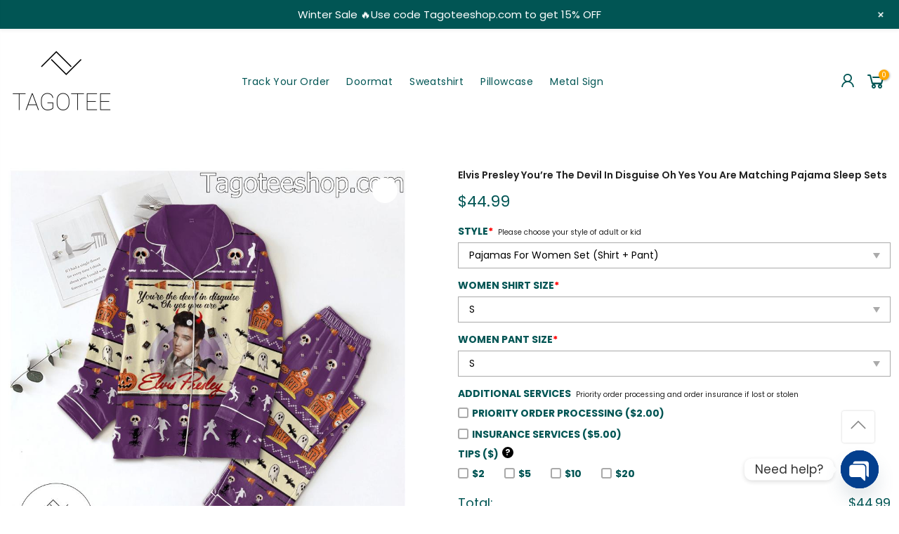

--- FILE ---
content_type: text/html; charset=UTF-8
request_url: https://tagoteeshop.com/item/elvis-presley-youre-the-devil-in-disguise-oh-yes-you-are-matching-pajama-sleep-sets/
body_size: 27287
content:
<!DOCTYPE html>
<html xmlns="http://www.w3.org/1999/xhtml" lang="vi" xml:lang="vi">

<head>
	
<meta name="google-site-verification" content="9yeeoIHKBcZV2d4GYkm6awqm1tEPl5Zhh3Nqzq1OEsw" />
    <meta charset="UTF-8">
    <meta http-equiv="X-UA-Compatible" content="IE=edge">
    <meta name="viewport" content="width=device-width, initial-scale=1.0, maximum-scale=1.0, user-scalable=no" />
    <link rel="profile" href="https://gmpg.org/xfn/11">
    
    
    <link href="https://tagoteeshop.com/wp-content/cache/perfmatters/tagoteeshop.com/fonts/c98203533166.google-fonts.css" rel="stylesheet">
    <title>Elvis Presley You&#8217;re The Devil In Disguise Oh Yes You Are Matching Pajama Sleep Sets &#8211; Tagoteeshop</title>
<meta name='robots' content='noindex, nofollow' />
<script>window._wca = window._wca || [];</script>
<script type='application/javascript'  id='pys-version-script'>console.log('PixelYourSite Free version 11.1.5.2');</script>
<link rel='dns-prefetch' href='//stats.wp.com' />
<link rel="alternate" type="application/rss+xml" title="Tagoteeshop &raquo; Feed" href="https://tagoteeshop.com/feed/" />
<style id='wp-img-auto-sizes-contain-inline-css' type='text/css'>
img:is([sizes=auto i],[sizes^="auto," i]){contain-intrinsic-size:3000px 1500px}
/*# sourceURL=wp-img-auto-sizes-contain-inline-css */
</style>
<link rel='stylesheet' id='wp-notification-bars-css' href='https://tagoteeshop.com/wp-content/plugins/wp-notification-bars/public/css/wp-notification-bars-public.css?ver=1.0.12' type='text/css' media='all' />
<link rel='stylesheet' id='mc-9pay-css' href='https://tagoteeshop.com/wp-content/plugins/9pay-gateway/public/css/mc-ninepay-public.css?ver=2.0' type='text/css' media='all' />
<link rel='stylesheet' id='chaty-css-css' href='https://tagoteeshop.com/wp-content/plugins/chaty-pro/css/chaty-front.min.css?ver=3.31732111277' type='text/css' media='all' />
<link rel='stylesheet' id='gn-frontend-gnfollow-style-css' href='https://tagoteeshop.com/wp-content/plugins/gn-publisher/assets/css/gn-frontend-gnfollow.min.css?ver=1.5.26' type='text/css' media='all' />
<link rel='stylesheet' id='berocket_tab_manager_frontend_style-css' href='https://tagoteeshop.com/wp-content/plugins/product-tabs-manager-for-woocommerce/css/frontend.css?ver=1.2.1.2' type='text/css' media='all' />
<link rel='stylesheet' id='wcpa-datetime-css' href='https://tagoteeshop.com/wp-content/plugins/woo-custom-product-addons-pro/assets/plugins/datetimepicker/jquery.datetimepicker.min.css?ver=4.2.3' type='text/css' media='all' />
<link rel='stylesheet' id='wcpa-colorpicker-css' href='https://tagoteeshop.com/wp-content/plugins/woo-custom-product-addons-pro/assets/plugins/spectrum/spectrum.min.css?ver=4.2.3' type='text/css' media='all' />
<link rel='stylesheet' id='wcpa-frontend-css' href='https://tagoteeshop.com/wp-content/plugins/woo-custom-product-addons-pro/assets/css/frontend.min.css?ver=4.2.3' type='text/css' media='all' />
<link rel='stylesheet' id='photoswipe-css' href='https://tagoteeshop.com/wp-content/plugins/woocommerce/assets/css/photoswipe/photoswipe.min.css?ver=9.8.6' type='text/css' media='all' />
<link rel='stylesheet' id='photoswipe-default-skin-css' href='https://tagoteeshop.com/wp-content/plugins/woocommerce/assets/css/photoswipe/default-skin/default-skin.min.css?ver=9.8.6' type='text/css' media='all' />
<link rel='stylesheet' id='woocommerce-layout-css' href='https://tagoteeshop.com/wp-content/plugins/woocommerce/assets/css/woocommerce-layout.css?ver=9.8.6' type='text/css' media='all' />
<style id='woocommerce-layout-inline-css' type='text/css'>

	.infinite-scroll .woocommerce-pagination {
		display: none;
	}
/*# sourceURL=woocommerce-layout-inline-css */
</style>
<link rel='stylesheet' id='woocommerce-smallscreen-css' href='https://tagoteeshop.com/wp-content/plugins/woocommerce/assets/css/woocommerce-smallscreen.css?ver=9.8.6' type='text/css' media='only screen and (max-width: 768px)' />
<link rel='stylesheet' id='woocommerce-general-css' href='https://tagoteeshop.com/wp-content/plugins/woocommerce/assets/css/woocommerce.css?ver=9.8.6' type='text/css' media='all' />
<style id='woocommerce-inline-inline-css' type='text/css'>
.woocommerce form .form-row .required { visibility: visible; }
/*# sourceURL=woocommerce-inline-inline-css */
</style>
<link rel='stylesheet' id='woo-variation-gallery-slider-css' href='https://tagoteeshop.com/wp-content/plugins/woo-variation-gallery/assets/css/slick.min.css?ver=1.8.1' type='text/css' media='all' />
<link rel='stylesheet' id='woo-variation-gallery-css' href='https://tagoteeshop.com/wp-content/plugins/woo-variation-gallery/assets/css/frontend.min.css?ver=1741659495' type='text/css' media='all' />
<style id='woo-variation-gallery-inline-css' type='text/css'>
:root {--wvg-thumbnail-item: 4;--wvg-thumbnail-item-gap: 20px;--wvg-single-image-size: 0px;--wvg-gallery-width: 100%;--wvg-gallery-margin: 30px;}/* Default Width */.woo-variation-product-gallery {max-width: 100% !important;width: 100%;}/* Medium Devices, Desktops *//* Small Devices, Tablets *//* Extra Small Devices, Phones */
/*# sourceURL=woo-variation-gallery-inline-css */
</style>
<link rel='stylesheet' id='brands-styles-css' href='https://tagoteeshop.com/wp-content/plugins/woocommerce/assets/css/brands.css?ver=9.8.6' type='text/css' media='all' />
<link rel='stylesheet' id='hnc-swiper-style-css' href='https://tagoteeshop.com/wp-content/themes/hnc-tshirtshopping/assets/swiper/swiper-bundle.min.css?ver=1928667280' type='text/css' media='all' />
<link rel='stylesheet' id='hnc-theme-bootstrap-css' href='https://tagoteeshop.com/wp-content/themes/hnc-tshirtshopping/assets/bootstrap-502/css/bootstrap.min.css?ver=6.9' type='text/css' media='all' />
<link rel='stylesheet' id='hnc-theme-style-css' href='https://tagoteeshop.com/wp-content/themes/hnc-tshirtshopping/main.css?ver=6.9' type='text/css' media='all' />
<link rel='stylesheet' id='hnc-aos-style-css' href='https://tagoteeshop.com/wp-content/themes/hnc-tshirtshopping/assets/aos/aos.css?ver=6.9' type='text/css' media='all' />
<link rel='stylesheet' id='hnc-line-awesome-css' href='https://tagoteeshop.com/wp-content/themes/hnc-tshirtshopping/assets/line-awesome/css/line-awesome.min.css?ver=6.9' type='text/css' media='all' />
<link rel='stylesheet' id='code-snippets-site-styles-css' href='https://tagoteeshop.com/?code-snippets-css=1&#038;ver=8' type='text/css' media='all' />
<link rel='stylesheet' id='sgbmsm-css-css' href='https://tagoteeshop.com/wp-content/plugins/salesgen-upsell/modules/upsell/assets/css/styles.min.css?ver=0.9.21' type='text/css' media='all' />
<style id='sgbmsm-css-inline-css' type='text/css'>
body .salesgen-ub-announcement-product{text-align:left}
/*# sourceURL=sgbmsm-css-inline-css */
</style>
<script type="text/template" id="tmpl-variation-template">
	<div class="woocommerce-variation-description">{{{ data.variation.variation_description }}}</div>
	<div class="woocommerce-variation-price">{{{ data.variation.price_html }}}</div>
	<div class="woocommerce-variation-availability">{{{ data.variation.availability_html }}}</div>
</script>
<script type="text/template" id="tmpl-unavailable-variation-template">
	<p>Sorry, this product is unavailable. Please choose a different combination.</p>
</script>
<script type="text/javascript" src="https://tagoteeshop.com/wp-includes/js/jquery/jquery.min.js?ver=3.7.1" id="jquery-core-js"></script>
<script type="text/javascript" src="https://tagoteeshop.com/wp-includes/js/jquery/jquery-migrate.min.js?ver=3.4.1" id="jquery-migrate-js"></script>
<script type="text/javascript" src="https://tagoteeshop.com/wp-content/plugins/9pay-gateway/public/js/mc-ninepay-public.js?ver=2.0" id="mc-9pay-js"></script>
<script type="text/javascript" src="https://tagoteeshop.com/wp-content/plugins/woocommerce/assets/js/jquery-blockui/jquery.blockUI.min.js?ver=2.7.0-wc.9.8.6" id="jquery-blockui-js" data-wp-strategy="defer"></script>
<script type="text/javascript" id="wc-add-to-cart-js-extra">
/* <![CDATA[ */
var wc_add_to_cart_params = {"ajax_url":"/wp-admin/admin-ajax.php","wc_ajax_url":"/?wc-ajax=%%endpoint%%","i18n_view_cart":"View cart","cart_url":"https://tagoteeshop.com/cart/","is_cart":"","cart_redirect_after_add":"no"};
//# sourceURL=wc-add-to-cart-js-extra
/* ]]> */
</script>
<script type="text/javascript" src="https://tagoteeshop.com/wp-content/plugins/woocommerce/assets/js/frontend/add-to-cart.min.js?ver=9.8.6" id="wc-add-to-cart-js" defer="defer" data-wp-strategy="defer"></script>
<script type="text/javascript" src="https://tagoteeshop.com/wp-content/plugins/woocommerce/assets/js/zoom/jquery.zoom.min.js?ver=1.7.21-wc.9.8.6" id="zoom-js" defer="defer" data-wp-strategy="defer"></script>
<script type="text/javascript" src="https://tagoteeshop.com/wp-content/plugins/woocommerce/assets/js/photoswipe/photoswipe.min.js?ver=4.1.1-wc.9.8.6" id="photoswipe-js" defer="defer" data-wp-strategy="defer"></script>
<script type="text/javascript" src="https://tagoteeshop.com/wp-content/plugins/woocommerce/assets/js/photoswipe/photoswipe-ui-default.min.js?ver=4.1.1-wc.9.8.6" id="photoswipe-ui-default-js" defer="defer" data-wp-strategy="defer"></script>
<script type="text/javascript" id="wc-single-product-js-extra">
/* <![CDATA[ */
var wc_single_product_params = {"i18n_required_rating_text":"Please select a rating","i18n_rating_options":["1 of 5 stars","2 of 5 stars","3 of 5 stars","4 of 5 stars","5 of 5 stars"],"i18n_product_gallery_trigger_text":"View full-screen image gallery","review_rating_required":"yes","flexslider":{"rtl":false,"animation":"slide","smoothHeight":true,"directionNav":false,"controlNav":"thumbnails","slideshow":false,"animationSpeed":500,"animationLoop":false,"allowOneSlide":false},"zoom_enabled":"1","zoom_options":[],"photoswipe_enabled":"1","photoswipe_options":{"shareEl":false,"closeOnScroll":false,"history":false,"hideAnimationDuration":0,"showAnimationDuration":0},"flexslider_enabled":""};
//# sourceURL=wc-single-product-js-extra
/* ]]> */
</script>
<script type="text/javascript" src="https://tagoteeshop.com/wp-content/plugins/woocommerce/assets/js/frontend/single-product.min.js?ver=9.8.6" id="wc-single-product-js" defer="defer" data-wp-strategy="defer"></script>
<script type="text/javascript" src="https://tagoteeshop.com/wp-content/plugins/woocommerce/assets/js/js-cookie/js.cookie.min.js?ver=2.1.4-wc.9.8.6" id="js-cookie-js" defer="defer" data-wp-strategy="defer"></script>
<script type="text/javascript" id="woocommerce-js-extra">
/* <![CDATA[ */
var woocommerce_params = {"ajax_url":"/wp-admin/admin-ajax.php","wc_ajax_url":"/?wc-ajax=%%endpoint%%","i18n_password_show":"Show password","i18n_password_hide":"Hide password"};
//# sourceURL=woocommerce-js-extra
/* ]]> */
</script>
<script type="text/javascript" src="https://tagoteeshop.com/wp-content/plugins/woocommerce/assets/js/frontend/woocommerce.min.js?ver=9.8.6" id="woocommerce-js" defer="defer" data-wp-strategy="defer"></script>
<script type="text/javascript" src="https://tagoteeshop.com/wp-content/plugins/wp-notification-bars/public/js/wp-notification-bars-public.js?ver=1.0.12" id="wp-notification-bars-js"></script>
<script type="text/javascript" src="https://tagoteeshop.com/wp-includes/js/underscore.min.js?ver=1.13.7" id="underscore-js"></script>
<script type="text/javascript" id="wp-util-js-extra">
/* <![CDATA[ */
var _wpUtilSettings = {"ajax":{"url":"/wp-admin/admin-ajax.php"}};
//# sourceURL=wp-util-js-extra
/* ]]> */
</script>
<script type="text/javascript" src="https://tagoteeshop.com/wp-includes/js/wp-util.min.js?ver=6.9" id="wp-util-js"></script>
<script type="text/javascript" src="https://tagoteeshop.com/wp-content/themes/hnc-tshirtshopping/assets/swiper/swiper-bundle.min.js?ver=735186912" id="hnc-swiper-min-js-js"></script>
<script type="text/javascript" src="https://tagoteeshop.com/wp-content/themes/hnc-tshirtshopping/assets/aos/aos.js?ver=1464021168" id="hnc-aos-min-js-js"></script>
<script type="text/javascript" src="https://stats.wp.com/s-202604.js" id="woocommerce-analytics-js" defer="defer" data-wp-strategy="defer"></script>
<script type="text/javascript" src="https://tagoteeshop.com/wp-content/plugins/pixelyoursite/dist/scripts/jquery.bind-first-0.2.3.min.js?ver=0.2.3" id="jquery-bind-first-js"></script>
<script type="text/javascript" src="https://tagoteeshop.com/wp-content/plugins/pixelyoursite/dist/scripts/js.cookie-2.1.3.min.js?ver=2.1.3" id="js-cookie-pys-js"></script>
<script type="text/javascript" src="https://tagoteeshop.com/wp-content/plugins/pixelyoursite/dist/scripts/tld.min.js?ver=2.3.1" id="js-tld-js"></script>
<script type="text/javascript" id="pys-js-extra">
/* <![CDATA[ */
var pysOptions = {"staticEvents":{"facebook":{"woo_view_content":[{"delay":0,"type":"static","name":"ViewContent","pixelIds":["1063816875509703"],"eventID":"91bb8a50-5620-48ee-98df-3d76f1824f32","params":{"content_ids":["275414"],"content_type":"product","content_name":"Elvis Presley You're The Devil In Disguise Oh Yes You Are Matching Pajama Sleep Sets","category_name":"Pajamas Sets","value":"44.99","currency":"USD","contents":[{"id":"275414","quantity":1}],"product_price":"44.99","page_title":"Elvis Presley You're The Devil In Disguise Oh Yes You Are Matching Pajama Sleep Sets","post_type":"product","post_id":275414,"plugin":"PixelYourSite","user_role":"guest","event_url":"tagoteeshop.com/item/elvis-presley-youre-the-devil-in-disguise-oh-yes-you-are-matching-pajama-sleep-sets/"},"e_id":"woo_view_content","ids":[],"hasTimeWindow":false,"timeWindow":0,"woo_order":"","edd_order":""}],"init_event":[{"delay":0,"type":"static","ajaxFire":false,"name":"PageView","pixelIds":["1063816875509703"],"eventID":"297e924f-5844-416d-87ee-fe38cf225253","params":{"page_title":"Elvis Presley You're The Devil In Disguise Oh Yes You Are Matching Pajama Sleep Sets","post_type":"product","post_id":275414,"plugin":"PixelYourSite","user_role":"guest","event_url":"tagoteeshop.com/item/elvis-presley-youre-the-devil-in-disguise-oh-yes-you-are-matching-pajama-sleep-sets/"},"e_id":"init_event","ids":[],"hasTimeWindow":false,"timeWindow":0,"woo_order":"","edd_order":""}]}},"dynamicEvents":[],"triggerEvents":[],"triggerEventTypes":[],"facebook":{"pixelIds":["1063816875509703"],"advancedMatching":[],"advancedMatchingEnabled":false,"removeMetadata":false,"wooVariableAsSimple":false,"serverApiEnabled":false,"wooCRSendFromServer":false,"send_external_id":null,"enabled_medical":false,"do_not_track_medical_param":["event_url","post_title","page_title","landing_page","content_name","categories","category_name","tags"],"meta_ldu":false},"debug":"","siteUrl":"https://tagoteeshop.com","ajaxUrl":"https://tagoteeshop.com/wp-admin/admin-ajax.php","ajax_event":"7e1354aa59","enable_remove_download_url_param":"1","cookie_duration":"7","last_visit_duration":"60","enable_success_send_form":"","ajaxForServerEvent":"1","ajaxForServerStaticEvent":"1","useSendBeacon":"1","send_external_id":"1","external_id_expire":"180","track_cookie_for_subdomains":"1","google_consent_mode":"1","gdpr":{"ajax_enabled":false,"all_disabled_by_api":false,"facebook_disabled_by_api":false,"analytics_disabled_by_api":false,"google_ads_disabled_by_api":false,"pinterest_disabled_by_api":false,"bing_disabled_by_api":false,"reddit_disabled_by_api":false,"externalID_disabled_by_api":false,"facebook_prior_consent_enabled":true,"analytics_prior_consent_enabled":true,"google_ads_prior_consent_enabled":null,"pinterest_prior_consent_enabled":true,"bing_prior_consent_enabled":true,"cookiebot_integration_enabled":false,"cookiebot_facebook_consent_category":"marketing","cookiebot_analytics_consent_category":"statistics","cookiebot_tiktok_consent_category":"marketing","cookiebot_google_ads_consent_category":"marketing","cookiebot_pinterest_consent_category":"marketing","cookiebot_bing_consent_category":"marketing","consent_magic_integration_enabled":false,"real_cookie_banner_integration_enabled":false,"cookie_notice_integration_enabled":false,"cookie_law_info_integration_enabled":false,"analytics_storage":{"enabled":true,"value":"granted","filter":false},"ad_storage":{"enabled":true,"value":"granted","filter":false},"ad_user_data":{"enabled":true,"value":"granted","filter":false},"ad_personalization":{"enabled":true,"value":"granted","filter":false}},"cookie":{"disabled_all_cookie":false,"disabled_start_session_cookie":false,"disabled_advanced_form_data_cookie":false,"disabled_landing_page_cookie":false,"disabled_first_visit_cookie":false,"disabled_trafficsource_cookie":false,"disabled_utmTerms_cookie":false,"disabled_utmId_cookie":false},"tracking_analytics":{"TrafficSource":"direct","TrafficLanding":"undefined","TrafficUtms":[],"TrafficUtmsId":[]},"GATags":{"ga_datalayer_type":"default","ga_datalayer_name":"dataLayerPYS"},"woo":{"enabled":true,"enabled_save_data_to_orders":true,"addToCartOnButtonEnabled":true,"addToCartOnButtonValueEnabled":true,"addToCartOnButtonValueOption":"price","singleProductId":275414,"removeFromCartSelector":"form.woocommerce-cart-form .remove","addToCartCatchMethod":"add_cart_hook","is_order_received_page":false,"containOrderId":false},"edd":{"enabled":false},"cache_bypass":"1769319994"};
//# sourceURL=pys-js-extra
/* ]]> */
</script>
<script type="text/javascript" src="https://tagoteeshop.com/wp-content/plugins/pixelyoursite/dist/scripts/public.js?ver=11.1.5.2" id="pys-js"></script>
<link rel="https://api.w.org/" href="https://tagoteeshop.com/api/" /><link rel="alternate" title="JSON" type="application/json" href="https://tagoteeshop.com/api/wp/v2/product/275414" /><link rel="canonical" href="https://tagoteeshop.com/item/elvis-presley-youre-the-devil-in-disguise-oh-yes-you-are-matching-pajama-sleep-sets/" />
<link rel='shortlink' href='https://tagoteeshop.com/?p=275414' />
<style></style><style>.woocommerce .products ul, .woocommerce ul.products {
    margin: 0 0 0em;
}

img.zoomImg {
    display:inline !important; 
}

/* video lightbox */

.pswp__zoom-wrap {
    text-align: center;
}

.pswp__zoom-wrap::before {
    content: '';
    display: inline-block;
    height: 100%;
    vertical-align: middle;
}

.pswp div.wrapper {
    line-height: 0;
    width: 100%;
    max-width: 100%;
    position: relative;
    display: inline-block;
    vertical-align: middle;
    margin: 0 auto;
    text-align: center;
    z-index: 1045;
}
</style>

<script>jQuery(document).ready(function ($) {
    // lazy load
    if ('') {
        jQuery.extend(jQuery.lazyLoadXT, {
            srcAttr: 'data-src',
            visibleOnly: false,
            updateEvent: 'load orientationchange resize scroll touchmove focus hover'
        });
    }

    // for all images on home/shop
    if ('') {
        setTimeout(function () {
            cropImage();
        }, 0);
    }

    if ('')
        cropImage('.fifu-slider');

    // for all images at single product page
    setTimeout(function () {
        resizeImg($);
        jQuery('a.woocommerce-product-gallery__trigger').css('visibility', 'visible');
    }, 2500);

    // hover effects
    if ('')
        addHoverEffect($);

    // woocommerce lightbox/zoom
    disableClick($);
    disableLink($);

    // lightbox
    jQuery('div.woocommerce-product-gallery').on('mouseover', function () {
        replace_lightbox_image_size_speedup();
        replace_lightbox_image_size_flickr();
    });
});

jQuery(document).ajaxComplete(function ($) {
    addHoverEffect($);
});

jQuery(window).on('ajaxComplete', function () {
    if ('') {
        setTimeout(function () {
            jQuery(window).lazyLoadXT();
        }, 300);
    }
});

jQuery(window).on('load', function () {
    jQuery('.flex-viewport').css('height', '100%');
});

function addHoverEffect($) {
    jQuery('.post-thumbnail, .featured-image > a > img').each(function (index) {
        if ("")
            jQuery(this).replaceWith('<div id="hover" class=""><div><figure>'.concat(jQuery(this).parent().html()).concat('</figure></div></div>'));
    });

    jQuery('img.attachment-woocommerce_thumbnail').each(function (index) {
        if (jQuery(this).parent().parent().html().search('woocommerce-LoopProduct-link') < 0)
            return;
        if ("")
            jQuery(this).replaceWith('<div id="hover" class=""><div><figure>'.concat(jQuery(this).context.outerHTML).concat('</figure></div></div>'));
    });
}

function resizeImg($) {
    var imgSelector = ".post img, .page img, .widget-content img, .product img, .wp-admin img, .tax-product_cat img, .fifu img";
    var resizeImage = function (sSel) {
        jQuery(sSel).each(function () {
            //original size
            var width = $(this)['0'].naturalWidth;
            var height = $(this)['0'].naturalHeight;

            //100%
            var src = jQuery(this)['0'].src;
            if (src.includes('staticflickr.com') || src.includes('storage.googleapis.com/fifu')) {
                var ratio = width / height;
                jQuery(this).attr('data-large_image_width', jQuery(window).width() * ratio);
                jQuery(this).attr('data-large_image_height', jQuery(window).width());
            } else {
                jQuery(this).attr('data-large_image_width', width);
                jQuery(this).attr('data-large_image_height', height);
            }
        });
    };
    resizeImage(imgSelector);
}

function cropImage(selector) {
    if (!selector)
        selector = "a.woocommerce-LoopProduct-link.woocommerce-loop-product__link, div[id^='post'] , .fifu-slider";

    ratio = "4:3";
    ratio_w = ratio.split(':')[0];
    ratio_h = ratio.split(':')[1];
    // div.g1-frame-inner is for bimber theme
    jQuery(selector).find('img, div.g1-frame-inner').each(function (index) {
        var width = jQuery(this).parent().css('width').replace('px', '');
        width = width != 0 ? width : jQuery(this).parent().parent().css('width').replace('px', '');
        width = width != 0 ? width : jQuery(this).parent().parent().parent().css('width').replace('px', '');
        jQuery(this).attr('style', 'height: ' + (width * ratio_h / ratio_w) + 'px !important');
        jQuery(this).css('width', '100%');
        jQuery(this).css('object-fit', 'cover');
    });
}

function disableClick($) {
    if ('') {
        jQuery('.woocommerce-product-gallery__image').each(function (index) {
            jQuery(this).children().click(function () {
                return false;
            });
            jQuery(this).children().children().css("cursor", "default");
        });
    }
}

function disableLink($) {
    if ('') {
        jQuery('.woocommerce-product-gallery__image').each(function (index) {
            jQuery(this).children().attr("href", "");
        });
    }
}

jQuery(document).ajaxSuccess(function () {
    if ('')
        cropImage();
});

// variable product
jQuery(document).ready(function ($) {
    jQuery('.variations select').click(function () {
        jQuery('a.woocommerce-product-gallery__trigger').css('visibility', 'hidden');
        setTimeout(function () {
            resizeImg($);
            jQuery('a.woocommerce-product-gallery__trigger').css('visibility', 'visible');
        }, 500);
    });

    if ("1")
        return;

    jQuery('.variations select').change(function () {
        attribute = jQuery(this).attr('name');
        value = jQuery(this).children("option:selected").val();
        newUrl = '?';
        var i = 0;
        jQuery('.variations td.value select').each(function (index) {
            if (jQuery(this)[0].value)
                newUrl += jQuery(this)[0].name + "=" + jQuery(this)[0].value + "&";
            i++;
        });

        var count = (newUrl.match(/attribute_/g) || []).length;
        if (count == i) {
            jQuery('div.woocommerce-product-gallery').css('opacity', 0).css('transition', 'width 0s');
            //jQuery.ajax({url: newUrl, async: true, success: function (result) {jQuery('body').html(result);}});
            window.location.replace(newUrl);
        } else {
            jQuery('ol.flex-control-nav').css('opacity', 0).css('transition', 'width 0s');
        }
    });

    jQuery('.reset_variations').click(function () {
        arr = window.location.href.split("?");
        if (arr.length > 1)
            window.location.replace(arr[0] + "#");
    });
});

//function fifu_get_image_html_api($post_id) {
//    var html = null;
//    var href = window.location.href;
//    var index = href.indexOf('/wp-admin');
//    var homeUrl = href.substring(0, index);
//    jQuery.ajax({
//        url: homeUrl + "/wp-json/fifu-premium/v1/url/" + $post_id,
//        async: false,
//        success: function (data) {
//            html = data;
//        },
//        error: function (jqXHR, textStatus, errorThrown) {
//            console.log(jqXHR);
//            console.log(textStatus);
//            console.log(errorThrown);
//        }
//    });
//    return html;
//}

function lightbox_size_auto(width, height, flickr) {
    longest = width;

    if (width == height) {
        if (longest <= 75)
            return flickr ? '_s' : '75';
        if (longest <= 150)
            return flickr ? '_q' : '150';
    }
    if (longest <= 100)
        return flickr ? '_t' : '100';
    if (longest <= 240)
        return flickr ? '_m' : '240';

    longest *= 0.9;

    if (longest <= 320)
        return flickr ? '_n' : '320';
    if (longest <= 500)
        return flickr ? '' : '500';
    if (longest <= 640)
        return flickr ? '_z' : '640';
    if (longest <= 800)
        return flickr ? '_c' : '800';
    return flickr ? '_b' : '1024';
}

function replace_lightbox_image_size_speedup() {
    selector = 'img[data-large_image*="storage.googleapis.com/fifu"]';
    jQuery(selector).each(function (index) {
        large_img = jQuery(this);
        url = large_img.attr('data-large_image');
        if (!url)
            return;
        width = lightbox_size_auto(window.innerWidth, window.innerHeight, false);
        url = url.replace(/img.*/, 'img-' + width + '.webp');
        jQuery(this).attr('data-large_image', url);
    });
}

function replace_lightbox_image_size_flickr() {
    selector = 'img[data-large_image*="staticflickr.com"]';
    jQuery(selector).each(function (index) {
        large_img = jQuery(this);
        url = large_img.attr('data-large_image');
        if (!url)
            return;
        width = lightbox_size_auto(window.innerWidth, window.innerHeight, true);
        url = url.replace(/(_.)*[.]jpg/, width + '.jpg');
        jQuery(this).attr('data-large_image', url);
    });
}
</script>
<style>[class$="woocommerce-product-gallery__trigger"] {visibility:hidden;}</style>	<style>img#wpstats{display:none}</style>
			<noscript><style>.woocommerce-product-gallery{ opacity: 1 !important; }</style></noscript>
	<link rel="icon" href="https://tagoteeshop.com/wp-content/uploads/2022/03/cropped-tagotee-site-icon-1-32x32.png" sizes="32x32" />
<link rel="icon" href="https://tagoteeshop.com/wp-content/uploads/2022/03/cropped-tagotee-site-icon-1-192x192.png" sizes="192x192" />
<link rel="apple-touch-icon" href="https://tagoteeshop.com/wp-content/uploads/2022/03/cropped-tagotee-site-icon-1-180x180.png" />
<meta name="msapplication-TileImage" content="https://tagoteeshop.com/wp-content/uploads/2022/03/cropped-tagotee-site-icon-1-270x270.png" />
		<style type="text/css" id="wp-custom-css">
			.hnc-top-bar{
	padding: 0;
}		</style>
		<link rel='stylesheet' id='wc-blocks-style-css' href='https://tagoteeshop.com/wp-content/plugins/woocommerce/assets/client/blocks/wc-blocks.css?ver=wc-9.8.6' type='text/css' media='all' />
<link rel='stylesheet' id='fifu-woo-css' href='https://tagoteeshop.com/wp-content/plugins/show-link-image/includes/html/css/woo.css?ver=6.9' type='text/css' media='all' />
</head>

<body class="wp-singular product-template-default single single-product postid-275414 wp-custom-logo wp-theme-hnc-tshirtshopping theme-hnc-tshirtshopping woocommerce woocommerce-page woocommerce-no-js sptpro-smart-tabs woo-variation-gallery woo-variation-gallery-theme-hnc-tshirtshopping">



<!--     <div id="nt_search_canvas" class="nt_fk_canvas">
        <div class="d-flex flex-column h-100">
            <div class="widget-header d-flex align-items-center justify-content-center">
                <h3 class="widget-title">Search Our Site</h3><div class="close_pp"><i class="las la-times"></i></div>
            </div>
			
			
        </div>


    </div> -->

    
    <div id="nt_menu_canvas" class="nt_fk_canvas nt_sleft hnc-mobile-nav menu-from-left">
        <div class="mb_nav_tabs">
            <div class="mb_nav_title d-flex align-items-center justify-content-center">
                <span class="db truncate">Menu</span>
            </div>
        </div>
        <div class="hnc-menu-mobile">

        
        <div class="menu-mobile-menu-container"><ul id="menu-mobile-menu" class="menu"><li id="menu-item-42488" class="menu-item menu-item-type-post_type menu-item-object-page menu-item-42488 item-level-0 menu-item-design-default menu-simple-dropdown item-event-hover"><a href="https://tagoteeshop.com/?page_id=34" class="woodmart-nav-link"><span>Refund policy</span></a></li>
<li id="menu-item-42489" class="menu-item menu-item-type-post_type menu-item-object-page menu-item-42489 item-level-0 menu-item-design-default menu-simple-dropdown item-event-hover"><a href="https://tagoteeshop.com/terms-of-service/" class="woodmart-nav-link"><span>Terms of Service</span></a></li>
<li id="menu-item-42490" class="menu-item menu-item-type-post_type menu-item-object-page menu-item-42490 item-level-0 menu-item-design-default menu-simple-dropdown item-event-hover"><a href="https://tagoteeshop.com/shipping-policy/" class="woodmart-nav-link"><span>Shipping Policy</span></a></li>
<li id="menu-item-42491" class="menu-item menu-item-type-post_type menu-item-object-page menu-item-42491 item-level-0 menu-item-design-default menu-simple-dropdown item-event-hover"><a href="https://tagoteeshop.com/contact-us/" class="woodmart-nav-link"><span>Contact Us</span></a></li>
<li id="menu-item-42492" class="menu-item menu-item-type-post_type menu-item-object-page menu-item-42492 item-level-0 menu-item-design-default menu-simple-dropdown item-event-hover"><a href="https://tagoteeshop.com/my-account/" class="woodmart-nav-link"><span>My account</span></a></li>
<li id="menu-item-42494" class="menu-item menu-item-type-post_type menu-item-object-page menu-item-42494 item-level-0 menu-item-design-default menu-simple-dropdown item-event-hover"><a href="https://tagoteeshop.com/cart/" class="woodmart-nav-link"><span>Cart</span></a></li>
<li id="menu-item-42493" class="menu-item menu-item-type-post_type menu-item-object-page menu-item-42493 item-level-0 menu-item-design-default menu-simple-dropdown item-event-hover"><a href="https://tagoteeshop.com/checkout/" class="woodmart-nav-link"><span>Checkout</span></a></li>
</ul></div>


        </div>
    </div>



    <div class="close_pp pegk pe-7s-close ts__03 cd close_mn_t4 ntpf op__0 pe_none"><i class="las la-times"></i></div>




    <div class="mask-overlay"></div>
    <header id="masthead" class="site-header">
        <div class="hnc-main-header bg-white">
            <div class="hnc-top-bar">
                <div class="container">
                    <div class="row align-items-center">
                        <div class="col-12 col-sm-8 col-md-8 col-lg-8">
                            <div class="header-text text-center text-lg-start">
								                                 </div>
                        </div>
                        <div class="col-6 col-sm-4 col-md-4 col-lg-4">
                        </div>
                    </div>
                </div>
            </div>
            <div class="hnc-header-middle">
                <div class="container">
                    <div class="row align-items-center pt-1 pb-1 pt-lg-0 pb-lg-0">
                        <div class="col-4 d-block d-lg-none">
                            <a href="#" class="push_side push-menu-btn d-flex align-items-center" data-id="#nt_menu_canvas">
                                <svg xmlns="http://www.w3.org/2000/svg" width="30" height="16" viewBox="0 0 30 16">
                                    <rect width="30" height="1.5"></rect>
                                    <rect y="7" width="20" height="1.5"></rect>
                                    <rect y="14" width="30" height="1.5"></rect>
                                </svg>
                            </a>
                        </div>
                        <div class="col-4 col-sm-4 col-md-4 col-lg-3 site-branding">
                                                        <a href="https://tagoteeshop.com" class="header-logo-link" rel="home">
                                <img class="img-header-logo" src="https://tagoteeshop.com/wp-content/uploads/2022/03/tagotee-logo-1-150x150.png" alt="logo">
                            </a>
                        </div>
                        <div class="col-4 col-sm-4 col-md-4 col-lg-6 nav-menu d-none d-lg-block">
                            <div class="hnc-main-navigation">
                                <div class="menu-main-menu-container"><ul id="menu-main-menu" class="menu"><li id="menu-item-42566" class="menu-item menu-item-type-post_type menu-item-object-page menu-item-42566"><a href="https://tagoteeshop.com/track-your-order/">Track Your Order</a></li>
<li id="menu-item-315195" class="menu-item menu-item-type-taxonomy menu-item-object-product_cat menu-item-315195"><a href="https://tagoteeshop.com/product-category/doormat/">Doormat</a></li>
<li id="menu-item-315196" class="menu-item menu-item-type-taxonomy menu-item-object-product_cat menu-item-315196"><a href="https://tagoteeshop.com/product-category/sweatshirt/">Sweatshirt</a></li>
<li id="menu-item-315197" class="menu-item menu-item-type-taxonomy menu-item-object-product_cat menu-item-315197"><a href="https://tagoteeshop.com/product-category/pillowcase/">Pillowcase</a></li>
<li id="menu-item-315198" class="menu-item menu-item-type-taxonomy menu-item-object-product_cat menu-item-315198"><a href="https://tagoteeshop.com/product-category/metal-sign/">Metal Sign</a></li>
</ul></div>                            </div>
                        </div>
                        <div class="col-4 col-sm-4 col-md-4 col-lg-3">
                            <div class="hnc-action">
                                <div class="action-item">
                          
<!--                                 <a class="push_side" data-id="#nt_search_canvas" href="#">
                                        <i class="las la-search"></i>
                                    </a> -->

                                </div>
                                <div class="action-item d-none d-lg-block">
                                    <div class="account">
                                        <a href="https://tagoteeshop.com/my-account/"><i class="las la-user"></i></a>
                                    </div>
                                </div>
                                <div class="action-item">
                                    <div class="cart-toggle">
                                                                                <a href="https://tagoteeshop.com/cart/"><i class="las la-shopping-cart"></i></a>
                                        <div class="count cart-count">0</div>
                                    </div>
                                </div>
                            </div>
                        </div>
                    </div>
                </div>
            </div>
        </div>
    </header>
	<div class="container">
		</div>

					
			
<div class="container">
<div class="woocommerce-notices-wrapper"></div></div>
<div id="product-275414" class="pt-0 pt-lg-5 wcpa_has_options product type-product post-275414 status-publish first instock product_cat-pajamas-sets has-post-thumbnail taxable shipping-taxable purchasable product-type-simple woo-variation-gallery-product">
	<div class="container">
		<div class="row">
			<div class="col-12 col-sm-6 col-md-6 col-lg-6 sticky-section">
				<div class="">
				<div class="position-relative pe-5">
						<div data-product_id="275414" data-variation_id="0" style="float: none; display: block" class="woo-variation-product-gallery woo-variation-product-gallery-thumbnail-columns-4 woo-variation-gallery-has-product-thumbnail  woo-variation-gallery-enabled-thumbnail-slider">
		<div class="loading-gallery woo-variation-gallery-wrapper woo-variation-gallery-thumbnail-position-bottom-bottom woo-variation-gallery-product-type-simple">

			<div class="woo-variation-gallery-container preload-style-blur">

				<div class="woo-variation-gallery-slider-wrapper">

					
											<a href="#" class="woo-variation-gallery-trigger woo-variation-gallery-trigger-position-top-right">
							<span class="dashicons dashicons-search"></span>						</a>
					
					<div class="woo-variation-gallery-slider" data-slick='{&quot;slidesToShow&quot;:1,&quot;slidesToScroll&quot;:1,&quot;arrows&quot;:true,&quot;adaptiveHeight&quot;:true,&quot;rtl&quot;:false,&quot;prevArrow&quot;:&quot;&lt;i class=\&quot;wvg-slider-prev-arrow dashicons dashicons-arrow-left-alt2\&quot;&gt;&lt;\/i&gt;&quot;,&quot;nextArrow&quot;:&quot;&lt;i class=\&quot;wvg-slider-next-arrow dashicons dashicons-arrow-right-alt2\&quot;&gt;&lt;\/i&gt;&quot;,&quot;speed&quot;:300,&quot;asNavFor&quot;:&quot;.woo-variation-gallery-thumbnail-slider&quot;}'>
						<div class="wvg-gallery-image"><div><div class="wvg-single-gallery-image-container"><img loading="lazy" width="900" height="900" src="https://images.tagoteeshop.com/2023/08/Elvis-Presley-Youre-The-Devil-In-Disguise-Oh-Yes-You-Are-Matching-Pajama-Sleep-Sets.jpg" class="wp-post-image wvg-post-image attachment-woocommerce_single size-woocommerce_single " alt="Elvis Presley You&#039;re The Devil In Disguise Oh Yes You Are Matching Pajama Sleep Sets" title="Elvis Presley You&#039;re The Devil In Disguise Oh Yes You Are Matching Pajama Sleep Sets" data-caption="Elvis Presley You&#039;re The Devil In Disguise Oh Yes You Are Matching Pajama Sleep Sets" data-src="https://images.tagoteeshop.com/2023/08/Elvis-Presley-Youre-The-Devil-In-Disguise-Oh-Yes-You-Are-Matching-Pajama-Sleep-Sets.jpg" data-large_image="https://images.tagoteeshop.com/2023/08/Elvis-Presley-Youre-The-Devil-In-Disguise-Oh-Yes-You-Are-Matching-Pajama-Sleep-Sets.jpg" data-large_image_width="900" data-large_image_height="900" srcset="" sizes="(max-width: 900px) 100vw, 900px"  /></div></div></div><div class="wvg-gallery-image"><div><div class="wvg-single-gallery-image-container"><img loading="lazy" width="900" height="900" src="https://images.tagoteeshop.com/2023/08/Elvis-Presley-Youre-The-Devil-In-Disguise-Oh-Yes-You-Are-Matching-Pajama-Sleep-Sets-a.jpg" class="wp-post-image wvg-post-image attachment-woocommerce_single size-woocommerce_single " alt="Elvis Presley You&#039;re The Devil In Disguise Oh Yes You Are Matching Pajama Sleep Sets a" title="Elvis Presley You&#039;re The Devil In Disguise Oh Yes You Are Matching Pajama Sleep Sets a" data-caption="Elvis Presley You&#039;re The Devil In Disguise Oh Yes You Are Matching Pajama Sleep Sets a" data-src="https://images.tagoteeshop.com/2023/08/Elvis-Presley-Youre-The-Devil-In-Disguise-Oh-Yes-You-Are-Matching-Pajama-Sleep-Sets-a.jpg" data-large_image="https://images.tagoteeshop.com/2023/08/Elvis-Presley-Youre-The-Devil-In-Disguise-Oh-Yes-You-Are-Matching-Pajama-Sleep-Sets-a.jpg" data-large_image_width="900" data-large_image_height="900" srcset="" sizes="(max-width: 900px) 100vw, 900px"  /></div></div></div>					</div>

									</div> <!-- .woo-variation-gallery-slider-wrapper -->

				<div class="woo-variation-gallery-thumbnail-wrapper">
					<div class="woo-variation-gallery-thumbnail-slider woo-variation-gallery-thumbnail-columns-4" data-slick='{&quot;slidesToShow&quot;:4,&quot;slidesToScroll&quot;:4,&quot;focusOnSelect&quot;:true,&quot;arrows&quot;:true,&quot;asNavFor&quot;:&quot;.woo-variation-gallery-slider&quot;,&quot;centerMode&quot;:true,&quot;infinite&quot;:true,&quot;centerPadding&quot;:&quot;0px&quot;,&quot;vertical&quot;:false,&quot;rtl&quot;:false,&quot;prevArrow&quot;:&quot;&lt;i class=\&quot;wvg-thumbnail-prev-arrow dashicons dashicons-arrow-left-alt2\&quot;&gt;&lt;\/i&gt;&quot;,&quot;nextArrow&quot;:&quot;&lt;i class=\&quot;wvg-thumbnail-next-arrow dashicons dashicons-arrow-right-alt2\&quot;&gt;&lt;\/i&gt;&quot;,&quot;responsive&quot;:[{&quot;breakpoint&quot;:768,&quot;settings&quot;:{&quot;vertical&quot;:false,&quot;rtl&quot;:false}}]}'>
						<div class="wvg-gallery-thumbnail-image"><div><img width="100" height="100" src="https://images.tagoteeshop.com/2023/08/Elvis-Presley-Youre-The-Devil-In-Disguise-Oh-Yes-You-Are-Matching-Pajama-Sleep-Sets-100x100.jpg" class="attachment-100x100 size-100x100" alt="Elvis Presley You&#039;re The Devil In Disguise Oh Yes You Are Matching Pajama Sleep Sets" title="Elvis Presley You&#039;re The Devil In Disguise Oh Yes You Are Matching Pajama Sleep Sets" /></div></div><div class="wvg-gallery-thumbnail-image"><div><img width="100" height="100" src="https://images.tagoteeshop.com/2023/08/Elvis-Presley-Youre-The-Devil-In-Disguise-Oh-Yes-You-Are-Matching-Pajama-Sleep-Sets-a-100x100.jpg" class="attachment-100x100 size-100x100" alt="Elvis Presley You&#039;re The Devil In Disguise Oh Yes You Are Matching Pajama Sleep Sets a" title="Elvis Presley You&#039;re The Devil In Disguise Oh Yes You Are Matching Pajama Sleep Sets a" /></div></div>					</div>
				</div> <!-- .woo-variation-gallery-thumbnail-wrapper -->
			</div> <!-- .woo-variation-gallery-container -->
		</div> <!-- .woo-variation-gallery-wrapper -->
	</div> <!-- .woo-variation-product-gallery -->
				</div>
				</div>
			</div>
			<div class="col-12 col-sm-6 col-md-6 col-lg-6">
				<div class="summary entry-summary">
					<h1 class="product_title entry-title">Elvis Presley You&#8217;re The Devil In Disguise Oh Yes You Are Matching Pajama Sleep Sets</h1><p class="price"><span class="woocommerce-Price-amount amount"><bdi><span class="woocommerce-Price-currencySymbol">&#36;</span>44.99</bdi></span></p>

	
	<form class="cart" action="https://tagoteeshop.com/item/elvis-presley-youre-the-devil-in-disguise-oh-yes-you-are-matching-pajama-sleep-sets/" method="post" enctype='multipart/form-data'>
		<div class="wcpa_form_outer"   data-product='{&quot;wc_product_price&quot;:44.99,&quot;wc_product_regular_price&quot;:44.99,&quot;wc_product_price_default&quot;:44.99,&quot;product_title&quot;:&quot;&quot;,&quot;con_unit&quot;:1,&quot;product_id&quot;:275414,&quot;is_variable&quot;:false,&quot;is_grouped&quot;:false,&quot;is_external&quot;:false,&quot;stock_status&quot;:&quot;instock&quot;,&quot;stock_quantity&quot;:null,&quot;product_attributes&quot;:[],&quot;product_cfs&quot;:[]}' data-rules='{"pric_overide_base_price":false,"pric_overide_base_price_if_gt_zero":false,"pric_overide_base_price_fully":false,"pric_cal_option_once":false,"pric_use_as_fee":false,"bind_quantity":false,"quantity_bind_formula":false}'><input type="hidden" name="wcpa_field_key_checker" value="wcpa" /><div class="wcpa_row"><div class="wcpa_form_item wcpa_type_select wcpa_form_id_273634 wcpa_has_relation wcpa_validate_field "  data-related='["wcpa-select-636c98ce5bd69","wcpa-select-1688544981578","wcpa-select-1688544982702","wcpa-select-636c98ce5bd8a"]'      id="wcpa-select-636c98ce5bd3d" data-type="select" ><label for="select-636c98ce5bd57">Style<span class="required_ast">*</span></label><span class="wcpa_helptext">Please choose your style of adult or kid</span><div class="select" ><select    name="select-636c98ce5bd57" class="wcpa_has_price wcpa_use_sumo "  required="required" data-validation='{&quot;label&quot;:&quot;Style&quot;,&quot;required&quot;:true,&quot;requiredMessage&quot;:&quot;Field is required&quot;}'><option  data-price='{"priceoptions":"different_for_all","type":"select","value":"0","pricingType":"custom","excl_chars_frm_length":"","excl_chars_frm_length_is_regex":false,"taxpu":1,"con_unit":1,"is_fee":false,"is_show_price":false}' value="Pajamas For Women Set" >Pajamas For Women Set (Shirt + Pant)</option><option  data-price='{"priceoptions":"different_for_all","type":"select","value":"0","pricingType":"custom","excl_chars_frm_length":"","excl_chars_frm_length_is_regex":false,"taxpu":1,"con_unit":1,"is_fee":false,"is_show_price":false}' value="Pajamas For Men Set" >Pajamas For Men Set (Shirt + Pant)</option></select><div class="select_arrow"></div></div><span class="wcpa_priceouter" style="display:none" ><span class="wcpa_price"><span class="woocommerce-Price-currencySymbol">&#36;</span><span class="price_value">0.00</span></span></span></div></div><div class="wcpa_row"><div class="wcpa_form_item wcpa_type_select wcpa_form_id_273634 wcpa_has_rules wcpa_validate_field " style="display:none;"  data-rules='{&quot;rules&quot;:[{&quot;operator&quot;:false,&quot;rules&quot;:[{&quot;operator&quot;:false,&quot;rules&quot;:{&quot;cl_field&quot;:&quot;wcpa-select-636c98ce5bd3d&quot;,&quot;cl_relation&quot;:&quot;is&quot;,&quot;cl_val&quot;:{&quot;i&quot;:&quot;0&quot;,&quot;value&quot;:&quot;Pajamas For Women Set&quot;}}}]}],&quot;action&quot;:&quot;show&quot;}'     id="wcpa-select-636c98ce5bd69" data-type="select" ><label for="select-636c98ce5bd7a">Women Shirt Size<span class="required_ast">*</span></label><div class="select" ><select    name="select-636c98ce5bd7a" class="wcpa_has_price wcpa_use_sumo "  required="required" data-validation='{&quot;label&quot;:&quot;Women Shirt Size&quot;,&quot;required&quot;:true,&quot;requiredMessage&quot;:&quot;Field is required&quot;}'><option  data-price='{"priceoptions":"different_for_all","type":"select","value":"0","pricingType":"custom","excl_chars_frm_length":"","excl_chars_frm_length_is_regex":false,"taxpu":1,"con_unit":1,"is_fee":false,"is_show_price":false}' value="S" >S</option><option  data-price='{"priceoptions":"different_for_all","type":"select","value":"1","pricingType":"custom","excl_chars_frm_length":"","excl_chars_frm_length_is_regex":false,"taxpu":1,"con_unit":1,"is_fee":false,"is_show_price":false}' value="M" >M (+$1)</option><option  data-price='{"priceoptions":"different_for_all","type":"select","value":"2","pricingType":"custom","excl_chars_frm_length":"","excl_chars_frm_length_is_regex":false,"taxpu":1,"con_unit":1,"is_fee":false,"is_show_price":false}' value="L" >L (+$2)</option><option  data-price='{"priceoptions":"different_for_all","type":"select","value":"3","pricingType":"custom","excl_chars_frm_length":"","excl_chars_frm_length_is_regex":false,"taxpu":1,"con_unit":1,"is_fee":false,"is_show_price":false}' value="XL" >XL (+$3)</option><option  data-price='{"priceoptions":"different_for_all","type":"select","value":"4","pricingType":"custom","excl_chars_frm_length":"","excl_chars_frm_length_is_regex":false,"taxpu":1,"con_unit":1,"is_fee":false,"is_show_price":false}' value="2XL" >2XL (+$4)</option></select><div class="select_arrow"></div></div><span class="wcpa_priceouter" style="display:none" ><span class="wcpa_price"><span class="woocommerce-Price-currencySymbol">&#36;</span><span class="price_value">0.00</span></span></span></div></div><div class="wcpa_row"><div class="wcpa_form_item wcpa_type_select wcpa_form_id_273634 wcpa_has_rules wcpa_validate_field " style="display:none;"  data-rules='{&quot;rules&quot;:[{&quot;operator&quot;:false,&quot;rules&quot;:[{&quot;operator&quot;:false,&quot;rules&quot;:{&quot;cl_field&quot;:&quot;wcpa-select-636c98ce5bd3d&quot;,&quot;cl_relation&quot;:&quot;is&quot;,&quot;cl_val&quot;:{&quot;i&quot;:&quot;0&quot;,&quot;value&quot;:&quot;Pajamas For Women Set&quot;}}}]}],&quot;action&quot;:&quot;show&quot;}'     id="wcpa-select-1688544981578" data-type="select" ><label for="select-1688544981577">Women Pant Size<span class="required_ast">*</span></label><div class="select" ><select    name="select-1688544981577" class="wcpa_has_price wcpa_use_sumo "  required="required" data-validation='{&quot;label&quot;:&quot;Women Pant Size&quot;,&quot;required&quot;:true,&quot;requiredMessage&quot;:&quot;Field is required&quot;}'><option  data-price='{"priceoptions":"different_for_all","type":"select","value":"0","pricingType":"custom","excl_chars_frm_length":"","excl_chars_frm_length_is_regex":false,"taxpu":1,"con_unit":1,"is_fee":false,"is_show_price":false}' value="S" >S</option><option  data-price='{"priceoptions":"different_for_all","type":"select","value":"1","pricingType":"custom","excl_chars_frm_length":"","excl_chars_frm_length_is_regex":false,"taxpu":1,"con_unit":1,"is_fee":false,"is_show_price":false}' value="M" >M (+$1)</option><option  data-price='{"priceoptions":"different_for_all","type":"select","value":"2","pricingType":"custom","excl_chars_frm_length":"","excl_chars_frm_length_is_regex":false,"taxpu":1,"con_unit":1,"is_fee":false,"is_show_price":false}' value="L" >L (+$2)</option><option  data-price='{"priceoptions":"different_for_all","type":"select","value":"3","pricingType":"custom","excl_chars_frm_length":"","excl_chars_frm_length_is_regex":false,"taxpu":1,"con_unit":1,"is_fee":false,"is_show_price":false}' value="XL" >XL (+$3)</option><option  data-price='{"priceoptions":"different_for_all","type":"select","value":"4","pricingType":"custom","excl_chars_frm_length":"","excl_chars_frm_length_is_regex":false,"taxpu":1,"con_unit":1,"is_fee":false,"is_show_price":false}' value="2XL" >2XL (+$4)</option></select><div class="select_arrow"></div></div><span class="wcpa_priceouter" style="display:none" ><span class="wcpa_price"><span class="woocommerce-Price-currencySymbol">&#36;</span><span class="price_value">0.00</span></span></span></div></div><div class="wcpa_row"><div class="wcpa_form_item wcpa_type_select wcpa_form_id_273634 wcpa_has_rules wcpa_validate_field " style="display:none;"  data-rules='{&quot;rules&quot;:[{&quot;operator&quot;:false,&quot;rules&quot;:[{&quot;operator&quot;:false,&quot;rules&quot;:{&quot;cl_field&quot;:&quot;wcpa-select-636c98ce5bd3d&quot;,&quot;cl_relation&quot;:&quot;is&quot;,&quot;cl_val&quot;:{&quot;i&quot;:&quot;1&quot;,&quot;value&quot;:&quot;Pajamas For Men Set&quot;}}}]}],&quot;action&quot;:&quot;show&quot;}'     id="wcpa-select-1688544982702" data-type="select" ><label for="select-1688544982702">Men Shirt Size<span class="required_ast">*</span></label><div class="select" ><select    name="select-1688544982702" class="wcpa_has_price wcpa_use_sumo "  required="required" data-validation='{&quot;label&quot;:&quot;Men Shirt Size&quot;,&quot;required&quot;:true,&quot;requiredMessage&quot;:&quot;Field is required&quot;}'><option  data-price='{"priceoptions":"different_for_all","type":"select","value":"0","pricingType":"custom","excl_chars_frm_length":"","excl_chars_frm_length_is_regex":false,"taxpu":1,"con_unit":1,"is_fee":false,"is_show_price":false}' value="XS" >XS</option><option  data-price='{"priceoptions":"different_for_all","type":"select","value":"1","pricingType":"custom","excl_chars_frm_length":"","excl_chars_frm_length_is_regex":false,"taxpu":1,"con_unit":1,"is_fee":false,"is_show_price":false}' value="S" >S (+$1)</option><option  data-price='{"priceoptions":"different_for_all","type":"select","value":"1","pricingType":"custom","excl_chars_frm_length":"","excl_chars_frm_length_is_regex":false,"taxpu":1,"con_unit":1,"is_fee":false,"is_show_price":false}' value="M" >M (+$1)</option><option  data-price='{"priceoptions":"different_for_all","type":"select","value":"2","pricingType":"custom","excl_chars_frm_length":"","excl_chars_frm_length_is_regex":false,"taxpu":1,"con_unit":1,"is_fee":false,"is_show_price":false}' value="L" >L (+$2)</option><option  data-price='{"priceoptions":"different_for_all","type":"select","value":"3","pricingType":"custom","excl_chars_frm_length":"","excl_chars_frm_length_is_regex":false,"taxpu":1,"con_unit":1,"is_fee":false,"is_show_price":false}' value="XL" >XL (+$3)</option><option  data-price='{"priceoptions":"different_for_all","type":"select","value":"4","pricingType":"custom","excl_chars_frm_length":"","excl_chars_frm_length_is_regex":false,"taxpu":1,"con_unit":1,"is_fee":false,"is_show_price":false}' value="2XL" >2XL (+$4)</option><option  data-price='{"priceoptions":"different_for_all","type":"select","value":"5","pricingType":"custom","excl_chars_frm_length":"","excl_chars_frm_length_is_regex":false,"taxpu":1,"con_unit":1,"is_fee":false,"is_show_price":false}' value="3XL" >3XL (+$5)</option><option  data-price='{"priceoptions":"different_for_all","type":"select","value":"6","pricingType":"custom","excl_chars_frm_length":"","excl_chars_frm_length_is_regex":false,"taxpu":1,"con_unit":1,"is_fee":false,"is_show_price":false}' value="4XL" >4XL (+$6)</option></select><div class="select_arrow"></div></div><span class="wcpa_priceouter" style="display:none" ><span class="wcpa_price"><span class="woocommerce-Price-currencySymbol">&#36;</span><span class="price_value">0.00</span></span></span></div></div><div class="wcpa_row"><div class="wcpa_form_item wcpa_type_select wcpa_form_id_273634 wcpa_has_rules wcpa_validate_field " style="display:none;"  data-rules='{&quot;rules&quot;:[{&quot;operator&quot;:false,&quot;rules&quot;:[{&quot;operator&quot;:false,&quot;rules&quot;:{&quot;cl_field&quot;:&quot;wcpa-select-636c98ce5bd3d&quot;,&quot;cl_relation&quot;:&quot;is&quot;,&quot;cl_val&quot;:{&quot;i&quot;:&quot;1&quot;,&quot;value&quot;:&quot;Pajamas For Men Set&quot;}}}]}],&quot;action&quot;:&quot;show&quot;}'     id="wcpa-select-636c98ce5bd8a" data-type="select" ><label for="select-636c98ce5bd99">Men Pant Size<span class="required_ast">*</span></label><div class="select" ><select    name="select-636c98ce5bd99" class="wcpa_has_price wcpa_use_sumo "  required="required" data-validation='{&quot;label&quot;:&quot;Men Pant Size&quot;,&quot;required&quot;:true,&quot;requiredMessage&quot;:&quot;Field is required&quot;}'><option  data-price='{"priceoptions":"different_for_all","type":"select","value":"0","pricingType":"custom","excl_chars_frm_length":"","excl_chars_frm_length_is_regex":false,"taxpu":1,"con_unit":1,"is_fee":false,"is_show_price":false}' value="XS" >XS</option><option  data-price='{"priceoptions":"different_for_all","type":"select","value":"1","pricingType":"custom","excl_chars_frm_length":"","excl_chars_frm_length_is_regex":false,"taxpu":1,"con_unit":1,"is_fee":false,"is_show_price":false}' value="S" >S (+$1)</option><option  data-price='{"priceoptions":"different_for_all","type":"select","value":"1","pricingType":"custom","excl_chars_frm_length":"","excl_chars_frm_length_is_regex":false,"taxpu":1,"con_unit":1,"is_fee":false,"is_show_price":false}' value="M" >M (+$1)</option><option  data-price='{"priceoptions":"different_for_all","type":"select","value":"2","pricingType":"custom","excl_chars_frm_length":"","excl_chars_frm_length_is_regex":false,"taxpu":1,"con_unit":1,"is_fee":false,"is_show_price":false}' value="L" >L (+$2)</option><option  data-price='{"priceoptions":"different_for_all","type":"select","value":"3","pricingType":"custom","excl_chars_frm_length":"","excl_chars_frm_length_is_regex":false,"taxpu":1,"con_unit":1,"is_fee":false,"is_show_price":false}' value="XL" >XL (+$3)</option><option  data-price='{"priceoptions":"different_for_all","type":"select","value":"4","pricingType":"custom","excl_chars_frm_length":"","excl_chars_frm_length_is_regex":false,"taxpu":1,"con_unit":1,"is_fee":false,"is_show_price":false}' value="2XL" >2XL (+$4)</option><option  data-price='{"priceoptions":"different_for_all","type":"select","value":"5","pricingType":"custom","excl_chars_frm_length":"","excl_chars_frm_length_is_regex":false,"taxpu":1,"con_unit":1,"is_fee":false,"is_show_price":false}' value="3XL" >3XL (+$5)</option><option  data-price='{"priceoptions":"different_for_all","type":"select","value":"6","pricingType":"custom","excl_chars_frm_length":"","excl_chars_frm_length_is_regex":false,"taxpu":1,"con_unit":1,"is_fee":false,"is_show_price":false}' value="4XL" >4XL (+$6)</option></select><div class="select_arrow"></div></div><span class="wcpa_priceouter" style="display:none" ><span class="wcpa_price"><span class="woocommerce-Price-currencySymbol">&#36;</span><span class="price_value">0.00</span></span></span></div></div><div class="wcpa_row"><div class="wcpa_form_item wcpa_type_checkbox-group wcpa_form_id_60588 wcpa_validate_field "        id="wcpa-checkbox-group-1629635398737" data-type="checkbox-group" ><label for="checkbox-group-1629635398737">Additional services</label><span class="wcpa_helptext">Priority order processing and order insurance if lost or stolen</span><div class="checkbox-group " data-validation='{&quot;label&quot;:&quot;Additional services&quot;}'><div class="wcpa_checkbox">
                    <input    name="checkbox-group-1629635398737[0]" class="wcpa_has_price " id="checkbox-group-1629635398737_1_0" value="Priority order processing" type="checkbox"  data-price='{"priceoptions":"different_for_all","type":"checkbox-group","value":2,"pricingType":"fixed","excl_chars_frm_length":"","excl_chars_frm_length_is_regex":false,"taxpu":1,"con_unit":1,"is_fee":false,"is_show_price":false}'  >

                    <label for="checkbox-group-1629635398737_1_0"><span class="wcpa_check"></span>Priority order processing ($2.00)</label></div><div class="wcpa_checkbox">
                    <input    name="checkbox-group-1629635398737[1]" class="wcpa_has_price " id="checkbox-group-1629635398737_1_1" value="Insurance services" type="checkbox"  data-price='{"priceoptions":"different_for_all","type":"checkbox-group","value":5,"pricingType":"fixed","excl_chars_frm_length":"","excl_chars_frm_length_is_regex":false,"taxpu":1,"con_unit":1,"is_fee":false,"is_show_price":false}'  >

                    <label for="checkbox-group-1629635398737_1_1"><span class="wcpa_check"></span>Insurance services ($5.00)</label></div></div><span class="wcpa_priceouter" style="display:none" ><span class="wcpa_price"><span class="woocommerce-Price-currencySymbol">&#36;</span><span class="price_value">0.00</span></span></span></div></div><div class="wcpa_row"><div class="wcpa_form_item wcpa_type_checkbox-group wcpa_form_id_271235 wcpa_validate_field "        id="wcpa-checkbox-group-1668222692633" data-type="checkbox-group" ><label for="checkbox-group-1668222692633">Tips ($)<span class="wcpa_tooltip_icon" >?<span class="wcpa_tooltip">Please choose the amount if you want to tip us</span></span></label><div class="checkbox-group checkbox-inline " data-validation='{&quot;label&quot;:&quot;Tips ($)&quot;}'><div class="wcpa_checkbox">
                    <input    name="checkbox-group-1668222692633[0]" class="wcpa_has_price " id="checkbox-group-1668222692633_2_0" value="$2" type="checkbox"  data-price='{"priceoptions":"different_for_all","type":"checkbox-group","value":2,"pricingType":"fixed","excl_chars_frm_length":"","excl_chars_frm_length_is_regex":false,"taxpu":1,"con_unit":1,"is_fee":false,"is_show_price":false}'  >

                    <label for="checkbox-group-1668222692633_2_0"><span class="wcpa_check"></span>$2</label></div><div class="wcpa_checkbox">
                    <input    name="checkbox-group-1668222692633[1]" class="wcpa_has_price " id="checkbox-group-1668222692633_2_1" value="$5" type="checkbox"  data-price='{"priceoptions":"different_for_all","type":"checkbox-group","value":5,"pricingType":"fixed","excl_chars_frm_length":"","excl_chars_frm_length_is_regex":false,"taxpu":1,"con_unit":1,"is_fee":false,"is_show_price":false}'  >

                    <label for="checkbox-group-1668222692633_2_1"><span class="wcpa_check"></span>$5</label></div><div class="wcpa_checkbox">
                    <input    name="checkbox-group-1668222692633[2]" class="wcpa_has_price " id="checkbox-group-1668222692633_2_2" value="$10" type="checkbox"  data-price='{"priceoptions":"different_for_all","type":"checkbox-group","value":10,"pricingType":"fixed","excl_chars_frm_length":"","excl_chars_frm_length_is_regex":false,"taxpu":1,"con_unit":1,"is_fee":false,"is_show_price":false}'  >

                    <label for="checkbox-group-1668222692633_2_2"><span class="wcpa_check"></span>$10</label></div><div class="wcpa_checkbox">
                    <input    name="checkbox-group-1668222692633[3]" class="wcpa_has_price " id="checkbox-group-1668222692633_2_3" value="$20" type="checkbox"  data-price='{"priceoptions":"different_for_all","type":"checkbox-group","value":20,"pricingType":"fixed","excl_chars_frm_length":"","excl_chars_frm_length_is_regex":false,"taxpu":1,"con_unit":1,"is_fee":false,"is_show_price":false}'  >

                    <label for="checkbox-group-1668222692633_2_3"><span class="wcpa_check"></span>$20</label></div></div><span class="wcpa_priceouter" style="display:none" ><span class="wcpa_price"><span class="woocommerce-Price-currencySymbol">&#36;</span><span class="price_value">0.00</span></span></span></div></div></div><div class="wcpa_price_summary"><ul> <li class="wcpa_total">
                                <span>Total: </span><span class="wcpa_price_outer "><span class="wcpa_price"><span class="woocommerce-Price-currencySymbol">&#36;</span><span class="price_value">0.00</span></span></span></li> </ul></div>
		<div class="quantity">
	<button type="button" class="minus"><i class="las la-minus"></i></button>	<label class="screen-reader-text" for="quantity_6975ae3b3041e">Elvis Presley You&#039;re The Devil In Disguise Oh Yes You Are Matching Pajama Sleep Sets quantity</label>
	<input
		type="number"
				id="quantity_6975ae3b3041e"
		class="input-text qty text"
		name="quantity"
		value="1"
		aria-label="Product quantity"
				min="1"
		max=""
					step="1"
			placeholder=""
			inputmode="numeric"
			autocomplete="off"
			/>
	<button type="button" class="plus"><i class="las la-plus"></i></button></div>

		<button type="submit" name="add-to-cart" value="275414" class="single_add_to_cart_button button alt btn-bounce">Add to cart</button>

			</form>

	<div class="salesgen-bmsm-wrapper bmsm-layout-style1">
						<div class="salesgen-bmsm-heading" data-style="style1">
				<div class="sgboxes">
					<div class="sgbox1">
						<svg height="50pt" viewBox="0 0 512 512" width="50pt" xmlns="http://www.w3.org/2000/svg"><path d="m416.667969 0h-321.335938c-52.566406 0-95.332031 42.765625-95.332031 95.332031v264.53125c0 52.566407 42.765625 95.332031 95.332031 95.332031h97.648438l52.414062 52.410157c2.925781 2.929687 6.765625 4.394531 10.605469 4.394531 3.835938 0 7.675781-1.464844 10.605469-4.394531l52.410156-52.410157h97.648437c52.566407 0 95.332032-42.765624 95.332032-95.332031v-264.53125c.003906-52.566406-42.761719-95.332031-95.328125-95.332031zm65.332031 359.863281c0 36.023438-29.308594 65.332031-65.332031 65.332031h-103.863281c-3.976563 0-7.792969 1.582032-10.605469 4.394532l-46.199219 46.195312-46.199219-46.195312c-2.8125-2.816406-6.625-4.394532-10.605469-4.394532h-103.863281c-36.023437 0-65.332031-29.308593-65.332031-65.332031v-264.53125c0-36.023437 29.308594-65.332031 65.332031-65.332031h321.335938c36.023437 0 65.332031 29.308594 65.332031 65.332031zm0 0"/><path d="m137.859375 134.949219h-50.558594c-2.070312 0-3.75 1.679687-3.75 3.75v10.074219c0 2.070312 1.679688 3.75 3.75 3.75h16.023438v51.378906c0 2.074218 1.679687 3.75 3.75 3.75h11.011719c2.070312 0 3.75-1.675782 3.75-3.75v-51.378906h16.023437c2.070313 0 3.75-1.679688 3.75-3.75v-10.074219c0-2.070313-1.679687-3.75-3.75-3.75zm0 0"/><path d="m160.804688 207.652344c2.070312 0 3.75-1.675782 3.75-3.75v-22.929688h24.871093v22.929688c0 2.074218 1.679688 3.75 3.75 3.75h11.003907c2.074218 0 3.75-1.675782 3.75-3.75v-65.203125c0-2.070313-1.675782-3.75-3.75-3.75h-11.003907c-2.070312 0-3.75 1.679687-3.75 3.75v24.515625h-24.871093v-24.515625c0-2.070313-1.679688-3.75-3.75-3.75h-11.003907c-2.074219 0-3.75 1.679687-3.75 3.75v65.203125c0 2.074218 1.675781 3.75 3.75 3.75zm0 0"/><path d="m257.144531 137.1875c-.597656-1.359375-1.945312-2.238281-3.429687-2.238281h-11.753906c-1.484376 0-2.832032.878906-3.433594 2.238281l-28.730469 65.207031c-.511719 1.15625-.402344 2.496094.292969 3.558594.6875 1.0625 1.871094 1.703125 3.140625 1.703125h11.753906c1.484375 0 2.832031-.878906 3.429687-2.242188l5.546876-12.589843h27.753906l5.546875 12.589843c.597656 1.363282 1.945312 2.242188 3.429687 2.242188h11.753906.023438c2.070312 0 3.75-1.679688 3.75-3.75 0-.675781-.179688-1.304688-.488281-1.851562zm-3.210937 37.964844h-12.191406l6.097656-13.820313zm0 0"/><path d="m351.382812 134.949219h-11.011718c-2.070313 0-3.75 1.679687-3.75 3.75v37.765625l-31.160156-40.066406c-.707032-.914063-1.800782-1.449219-2.957032-1.449219h-11.011718c-2.070313 0-3.75 1.679687-3.75 3.75v65.207031c0 2.070312 1.679687 3.75 3.75 3.75h11.011718c2.070313 0 3.75-1.679688 3.75-3.75v-36.632812l30.222656 38.929687c.710938.917969 1.804688 1.453125 2.960938 1.453125h11.941406c2.070313 0 3.75-1.679688 3.75-3.75v-65.207031c.003906-2.070313-1.675781-3.75-3.746094-3.75zm0 0"/><path d="m402.949219 167.523438 24.140625-26.289063c1.007812-1.09375 1.269531-2.683594.671875-4.042969-.601563-1.363281-1.945313-2.242187-3.433594-2.242187h-13.992187c-1.039063 0-2.027344.429687-2.734376 1.183593l-23.367187 24.898438v-22.332031c0-2.070313-1.679687-3.75-3.75-3.75h-11.007813c-2.070312 0-3.75 1.679687-3.75 3.75v65.203125c0 2.074218 1.679688 3.75 3.75 3.75h11.007813c2.070313 0 3.75-1.675782 3.75-3.75v-16.808594l5.476563-5.90625 18.941406 24.984375c.710937.933594 1.816406 1.480469 2.988281 1.480469h13.058594c1.410156 0 2.703125-.789063 3.34375-2.042969.640625-1.257813.523437-2.765625-.304688-3.90625zm0 0"/><path d="m214.449219 248.808594c-.660157-1.1875-1.914063-1.921875-3.269531-1.921875h-12.035157c-1.316406 0-2.535156.691406-3.214843 1.820312l-14.601563 24.3125-14.601563-24.3125c-.679687-1.128906-1.898437-1.820312-3.214843-1.820312h-12.035157c-1.359374 0-2.609374.734375-3.273437 1.921875-.664063 1.183594-.632813 2.636718.078125 3.792968l23.699219 38.554688v24.6875c0 2.070312 1.679687 3.75 3.75 3.75h11.195312c2.070313 0 3.75-1.679688 3.75-3.75v-24.6875l23.695313-38.554688c.714844-1.160156.742187-2.609374.078125-3.792968zm0 0"/><path d="m247.464844 245.304688c-10.671875 0-19.777344 3.605468-27.0625 10.71875-7.308594 7.140624-11.015625 16.140624-11.015625 26.75 0 10.613281 3.707031 19.613281 11.015625 26.75 7.289062 7.117187 16.394531 10.722656 27.0625 10.722656 10.667968 0 19.769531-3.605469 27.058594-10.722656 7.3125-7.136719 11.019531-16.140626 11.019531-26.75 0-10.609376-3.707031-19.609376-11.019531-26.75-7.285157-7.113282-16.386719-10.71875-27.058594-10.71875zm0 57.367187c-5.457032 0-9.929688-1.886719-13.675782-5.761719-3.777343-3.910156-5.613281-8.53125-5.613281-14.136718 0-5.601563 1.835938-10.226563 5.613281-14.136719 3.746094-3.875 8.21875-5.761719 13.675782-5.761719 5.457031 0 9.929687 1.886719 13.671875 5.757812 3.78125 3.917969 5.621093 8.542969 5.621093 14.140626 0 5.601562-1.839843 10.226562-5.621093 14.136718-3.742188 3.875-8.210938 5.761719-13.671875 5.761719zm0 0"/><path d="m350.074219 246.886719h-11.007813c-2.070312 0-3.75 1.679687-3.75 3.75v36.101562c0 5.023438-1.203125 8.972657-3.574218 11.738281-2.257813 2.636719-5.292969 3.917969-9.28125 3.917969-3.984376 0-7.019532-1.28125-9.277344-3.917969-2.371094-2.765624-3.574219-6.714843-3.574219-11.738281v-36.101562c0-2.070313-1.679687-3.75-3.75-3.75h-11.007813c-2.074218 0-3.75 1.679687-3.75 3.75v36.566406c0 10.394531 2.980469 18.589844 8.863282 24.363281 5.859375 5.757813 13.429687 8.679688 22.496094 8.679688 9.066406 0 16.636718-2.921875 22.5-8.679688 5.882812-5.773437 8.863281-13.96875 8.863281-24.363281v-36.566406c0-2.070313-1.679688-3.75-3.75-3.75zm0 0"/></svg>					</div>
					<div class="sgbox2">
						<div class="sgbmsm-title">Buy More Save More!</div>
						<div class="sgbmsm-text">It’s time to give thanks for all the little things.</div>
					</div>
				</div>
			</div>
						
<ul class="salesgen-bmsm-items sg-has-button" data-discount_type="items" data-style="style1">
											<li>
								<div class="salesgen-bmsm-item-text">
									<span class="salesgen-bmsm-item-label">10% OFF</span>
									<span class="salesgen-bmsm-item-title-wrp">
										<span class="salesgen-bmsm-item-title"> 2 items get <span class="salesgen-bmsm-item-label2">10% OFF</span></span> on cart total	
									</span>
																		<span class="salesgen-bmsm-items-add" data-quantity="2">Buy 2</span>
																</div>
							</li>
														<li>
								<div class="salesgen-bmsm-item-text">
									<span class="salesgen-bmsm-item-label">15% OFF</span>
									<span class="salesgen-bmsm-item-title-wrp">
										<span class="salesgen-bmsm-item-title"> 4 items get <span class="salesgen-bmsm-item-label2">15% OFF</span></span> on cart total	
									</span>
																		<span class="salesgen-bmsm-items-add" data-quantity="4">Buy 4</span>
																</div>
							</li>
														<li>
								<div class="salesgen-bmsm-item-text">
									<span class="salesgen-bmsm-item-label">20% OFF</span>
									<span class="salesgen-bmsm-item-title-wrp">
										<span class="salesgen-bmsm-item-title"> 6 items get <span class="salesgen-bmsm-item-label2">20% OFF</span></span> on cart total	
									</span>
																		<span class="salesgen-bmsm-items-add" data-quantity="6">Buy 6</span>
																</div>
							</li>
										</ul>
</div>
<div class="product_meta mb-3">

	
	
		<div class="sku_wrapper"><strong>SKU:</strong><span class="sku">Tagoteeshop-275414</span></div>

	
	<div class="posted_in"><strong>Category:</strong> <a href="https://tagoteeshop.com/product-category/pajamas-sets/" rel="tag">Pajamas Sets</a></div>
	
	
</div><h5>More From <a href="https://tagoteeshop.com/product-category/pajamas-sets/" style="color:red">Pajamas Sets</a></h5><div class="products row row-small large-columns-4 medium-columns-3 small-columns-2">
<div class="product-469600 product product-item has-post-thumbnail col-6 col-sm-3 col-md-3 col-lg-3 mb-3">


        <div class="p-inner">
                <div class="p-image">
				<a href="https://tagoteeshop.com/item/109146844/"><img src="https://images.tagowear.com/2024/01/Detroit-Lions-Blue-Dreams-Silver-Stars-Lion-Pride-Men-Womens-Pajamas-Set.jpg" class="attachment-woocommerce_thumbnail size-woocommerce_thumbnail" alt="Detroit Lions Blue Dreams Silver Stars Lion Pride Men Women’s Pajamas Set – Tagowear" decoding="async" /></a>			</div>
               <div class="product-content pt-3">  

				   
				   
               <a href="https://tagoteeshop.com/item/109146844/">
                                            <h3 class="woocommerce-loop-product__title overflow-hidden mb-2">Detroit Lions Blue Dreams Silver Stars Lion Pride Men Women&#8217;s Pajamas Set &#8211; Tagowear</h3>
                                            </a>
				   
				
	<span class="price"><span class="woocommerce-Price-amount amount"><bdi><span class="woocommerce-Price-currencySymbol">&#36;</span>49.99</bdi></span></span>
				   
				   
			</div>
<!-- 
	 -->
		</div>
    </div>
<div class="product-277410 product product-item has-post-thumbnail col-6 col-sm-3 col-md-3 col-lg-3 mb-3">


        <div class="p-inner">
                <div class="p-image">
				<a href="https://tagoteeshop.com/item/breaking-bad-merhy-crystals-happy-blue-year-matching-pajamas-set/"><img width="500" height="500" src="https://images.tagoteeshop.com/2023/11/Breaking-Bad-Merhy-Crystals-Happy-Blue-Year-Matching-Pajamas-Set-500x500.jpg" class="attachment-woocommerce_thumbnail size-woocommerce_thumbnail" alt="Breaking Bad Merhy Crystals Happy Blue Year Matching Pajamas Set" decoding="async" fetchpriority="high" /></a>			</div>
               <div class="product-content pt-3">  

				   
				   
               <a href="https://tagoteeshop.com/item/breaking-bad-merhy-crystals-happy-blue-year-matching-pajamas-set/">
                                            <h3 class="woocommerce-loop-product__title overflow-hidden mb-2">Breaking Bad Merhy Crystals Happy Blue Year Matching Pajamas Set</h3>
                                            </a>
				   
				
	<span class="price"><span class="woocommerce-Price-amount amount"><bdi><span class="woocommerce-Price-currencySymbol">&#36;</span>44.99</bdi></span></span>
				   
				   
			</div>
<!-- 
	 -->
		</div>
    </div>
<div class="product-277411 product product-item has-post-thumbnail col-6 col-sm-3 col-md-3 col-lg-3 mb-3">


        <div class="p-inner">
                <div class="p-image">
				<a href="https://tagoteeshop.com/item/kane-brown-nirvana-music-pattern-matching-pajamas-set/"><img width="500" height="500" src="https://images.tagoteeshop.com/2023/11/Kane-Brown-Nirvana-Music-Pattern-Matching-Pajamas-Set-500x500.jpg" class="attachment-woocommerce_thumbnail size-woocommerce_thumbnail" alt="Kane Brown Nirvana Music Pattern Matching Pajamas Set" decoding="async" /></a>			</div>
               <div class="product-content pt-3">  

				   
				   
               <a href="https://tagoteeshop.com/item/kane-brown-nirvana-music-pattern-matching-pajamas-set/">
                                            <h3 class="woocommerce-loop-product__title overflow-hidden mb-2">Kane Brown Nirvana Music Pattern Matching Pajamas Set</h3>
                                            </a>
				   
				
	<span class="price"><span class="woocommerce-Price-amount amount"><bdi><span class="woocommerce-Price-currencySymbol">&#36;</span>44.99</bdi></span></span>
				   
				   
			</div>
<!-- 
	 -->
		</div>
    </div>
<div class="product-277412 product product-item has-post-thumbnail col-6 col-sm-3 col-md-3 col-lg-3 mb-3">


        <div class="p-inner">
                <div class="p-image">
				<a href="https://tagoteeshop.com/item/the-jonas-brothers-christmas-matching-pajamas-set/"><img width="500" height="500" src="https://images.tagoteeshop.com/2023/11/The-Jonas-Brothers-Christmas-Matching-Pajamas-Set-500x500.jpg" class="attachment-woocommerce_thumbnail size-woocommerce_thumbnail" alt="The Jonas Brothers Christmas Matching Pajamas Set" decoding="async" /></a>			</div>
               <div class="product-content pt-3">  

				   
				   
               <a href="https://tagoteeshop.com/item/the-jonas-brothers-christmas-matching-pajamas-set/">
                                            <h3 class="woocommerce-loop-product__title overflow-hidden mb-2">The Jonas Brothers Christmas Matching Pajamas Set</h3>
                                            </a>
				   
				
	<span class="price"><span class="woocommerce-Price-amount amount"><bdi><span class="woocommerce-Price-currencySymbol">&#36;</span>44.99</bdi></span></span>
				   
				   
			</div>
<!-- 
	 -->
		</div>
    </div>
<div class="product-277413 product product-item has-post-thumbnail col-6 col-sm-3 col-md-3 col-lg-3 mb-3">


        <div class="p-inner">
                <div class="p-image">
				<a href="https://tagoteeshop.com/item/chris-stapleton-music-pattern-matching-pajamas-set/"><img width="500" height="500" src="https://images.tagoteeshop.com/2023/11/Chris-Stapleton-Music-Pattern-Matching-Pajamas-Set-500x500.jpg" class="attachment-woocommerce_thumbnail size-woocommerce_thumbnail" alt="Chris Stapleton Music Pattern Matching Pajamas Set" decoding="async" loading="lazy" /></a>			</div>
               <div class="product-content pt-3">  

				   
				   
               <a href="https://tagoteeshop.com/item/chris-stapleton-music-pattern-matching-pajamas-set/">
                                            <h3 class="woocommerce-loop-product__title overflow-hidden mb-2">Chris Stapleton Music Pattern Matching Pajamas Set</h3>
                                            </a>
				   
				
	<span class="price"><span class="woocommerce-Price-amount amount"><bdi><span class="woocommerce-Price-currencySymbol">&#36;</span>44.99</bdi></span></span>
				   
				   
			</div>
<!-- 
	 -->
		</div>
    </div>
<div class="product-277389 product product-item has-post-thumbnail col-6 col-sm-3 col-md-3 col-lg-3 mb-3">


        <div class="p-inner">
                <div class="p-image">
				<a href="https://tagoteeshop.com/item/miley-cyrus-christmas-men-womens-pajamas-set/"><img width="500" height="500" src="https://images.tagoteeshop.com/2023/11/Miley-Cyrus-Christmas-Men-Womens-Pajamas-Set-500x500.jpg" class="attachment-woocommerce_thumbnail size-woocommerce_thumbnail" alt="Miley Cyrus Christmas Men Women&#039;s Pajamas Set" decoding="async" loading="lazy" /></a>			</div>
               <div class="product-content pt-3">  

				   
				   
               <a href="https://tagoteeshop.com/item/miley-cyrus-christmas-men-womens-pajamas-set/">
                                            <h3 class="woocommerce-loop-product__title overflow-hidden mb-2">Miley Cyrus Christmas Men Women&#8217;s Pajamas Set</h3>
                                            </a>
				   
				
	<span class="price"><span class="woocommerce-Price-amount amount"><bdi><span class="woocommerce-Price-currencySymbol">&#36;</span>44.99</bdi></span></span>
				   
				   
			</div>
<!-- 
	 -->
		</div>
    </div>
<div class="product-277390 product product-item has-post-thumbnail col-6 col-sm-3 col-md-3 col-lg-3 mb-3">


        <div class="p-inner">
                <div class="p-image">
				<a href="https://tagoteeshop.com/item/carrie-underwood-holly-dolly-christmas-men-womens-pajamas-set/"><img width="500" height="500" src="https://images.tagoteeshop.com/2023/11/Carrie-Underwood-Holly-Dolly-Christmas-Men-Womens-Pajamas-Set-500x500.jpg" class="attachment-woocommerce_thumbnail size-woocommerce_thumbnail" alt="Carrie Underwood Holly Dolly Christmas Men Women&#039;s Pajamas Set" decoding="async" loading="lazy" /></a>			</div>
               <div class="product-content pt-3">  

				   
				   
               <a href="https://tagoteeshop.com/item/carrie-underwood-holly-dolly-christmas-men-womens-pajamas-set/">
                                            <h3 class="woocommerce-loop-product__title overflow-hidden mb-2">Carrie Underwood Holly Dolly Christmas Men Women&#8217;s Pajamas Set</h3>
                                            </a>
				   
				
	<span class="price"><span class="woocommerce-Price-amount amount"><bdi><span class="woocommerce-Price-currencySymbol">&#36;</span>44.99</bdi></span></span>
				   
				   
			</div>
<!-- 
	 -->
		</div>
    </div>
<div class="product-277391 product product-item has-post-thumbnail col-6 col-sm-3 col-md-3 col-lg-3 mb-3">


        <div class="p-inner">
                <div class="p-image">
				<a href="https://tagoteeshop.com/item/scrooged-movie-christmas-men-womens-pajamas-set/"><img width="500" height="500" src="https://images.tagoteeshop.com/2023/11/Scrooged-Movie-Christmas-Men-Womens-Pajamas-Set-500x500.jpg" class="attachment-woocommerce_thumbnail size-woocommerce_thumbnail" alt="Scrooged Movie Christmas Men Women&#039;s Pajamas Set" decoding="async" loading="lazy" /></a>			</div>
               <div class="product-content pt-3">  

				   
				   
               <a href="https://tagoteeshop.com/item/scrooged-movie-christmas-men-womens-pajamas-set/">
                                            <h3 class="woocommerce-loop-product__title overflow-hidden mb-2">Scrooged Movie Christmas Men Women&#8217;s Pajamas Set</h3>
                                            </a>
				   
				
	<span class="price"><span class="woocommerce-Price-amount amount"><bdi><span class="woocommerce-Price-currencySymbol">&#36;</span>44.99</bdi></span></span>
				   
				   
			</div>
<!-- 
	 -->
		</div>
    </div></div>
				</div>
			</div>
		</div>
	</div>
	<div class="content-product">
		<div class="container pb-5">
			
	<div class="woocommerce-tabs wc-tabs-wrapper">
		<ul class="tabs wc-tabs" role="tablist">
							<li class="description_tab" id="tab-title-description" role="tab" aria-controls="tab-description">
					<a href="#tab-description">
						Description					</a>
				</li>
							<li class="additional_information_tab" id="tab-title-additional_information" role="tab" aria-controls="tab-additional_information">
					<a href="#tab-additional_information">
						Additional Information					</a>
				</li>
					</ul>
					<div class="woocommerce-Tabs-panel woocommerce-Tabs-panel--description panel entry-content wc-tab" id="tab-description" role="tabpanel" aria-labelledby="tab-title-description">
				<div class="row">
<div class="col-12 col-md-8 offset-md-2">



<h2>Details regarding this Elvis Presley You're The Devil In Disguise Oh Yes You Are Matching Pajama Sleep Sets</h2>
<p><img loading="lazy" decoding="async" class="alignnone wp-image-273632" src="https://images.tagoteeshop.com/2023/07/Pajamas-For-Men-Set-Size-Chart.jpg" alt="" width="838" height="686" /></p>
<p><img loading="lazy" decoding="async" class="alignnone wp-image-273633" src="https://images.tagoteeshop.com/2023/07/Pajamas-For-women-Set-Size-Chart.jpg" alt="" width="898" height="540" /></p>
<ul>
<li>After a long and exhausting day, everyone deserves some comfort, and this pajama set is the perfect way to unwind.</li>
<li>Designed specifically for women and men, this set is both simple and stylish, featuring a cozy design that feels just perfect against the skin.</li>
<li>Made from high-quality polyester material, it&#8217;s both soft and breathable, ensuring a comfortable night&#8217;s sleep. The colors are vibrant and won&#8217;t fade, and the fabric won&#8217;t crack, peel, or flake over time, making this set a great investment.</li>
</ul>
<p>Whether you&#8217;re looking for a gift for your girlfriend, boyfriend, husband, or wife, <strong>Elvis Presley You're The Devil In Disguise Oh Yes You Are Matching Pajama Sleep Sets</strong> is sure to be a hit. It&#8217;s a unique and thoughtful gift that shows how much you care about their comfort and well-being. So surprise your loved one with this special gift and watch their face light up with joy.</p>
<p>  See more: <a href="https://tagoteeshop.com/product-category/baseball-jersey/"><em><strong>Baseball Jersey Shirts</strong></em></a></p>
<p>Please note that due to hand measurements, there may be a slight discrepancy of 1-3 cm in the dimensions. Additionally, the real color of the item may differ slightly from the visual representations due to varying monitor and lighting conditions.</p>
<p>Our top priority is customer satisfaction, so if you encounter any issues, please don&#8217;t hesitate to contact us. We want you to have the best shopping experience possible, so we&#8217;ll do everything we can to make sure you&#8217;re happy with your purchase.</p>
<p>Tags: <strong>Elvis Presley You're The Devil In Disguise Oh Yes You Are Matching Pajama Sleep Sets </strong><strong>Shirt short pant set, Long&nbsp;Sleeve Button Down Sleepwear Nightwear Soft Pjs Lounge Sets.</strong></p>
 <img loading="lazy" decoding="async" width="900" height="900" src="https://images.tagoteeshop.com/2023/08/Elvis-Presley-Youre-The-Devil-In-Disguise-Oh-Yes-You-Are-Matching-Pajama-Sleep-Sets.jpg" class="attachment-medium size-medium" alt="Elvis Presley You&#039;re The Devil In Disguise Oh Yes You Are Matching Pajama Sleep Sets" />  <img loading="lazy" decoding="async" width="900" height="900" src="https://images.tagoteeshop.com/2023/08/Elvis-Presley-Youre-The-Devil-In-Disguise-Oh-Yes-You-Are-Matching-Pajama-Sleep-Sets-a.jpg" class="attachment-medium size-medium" alt="Elvis Presley You&#039;re The Devil In Disguise Oh Yes You Are Matching Pajama Sleep Sets a" /> 
<p><strong>Home Page: <a href="https://tagoteeshop.com/">TAGOTEESHOP.COM</a></strong></p>
</div>

				</div>
				
			</div>
					<div class="woocommerce-Tabs-panel woocommerce-Tabs-panel--additional_information panel entry-content wc-tab" id="tab-additional_information" role="tabpanel" aria-labelledby="tab-title-additional_information">
				<div class="row">
<div class="col-12 col-md-8 offset-md-2">

</div>

				</div>
				
			</div>
		
			</div>

		</div>
	</div>
	<div class="container pb-5">
		
	<section class="related products">

					<h2>You may also like</h2>
				
		<div class="products columns-4 row">

			
					
<div class="product-273739 product product-item has-post-thumbnail col-6 col-sm-3 col-md-3 col-lg-3 mb-3">


        <div class="p-inner">
                <div class="p-image">
				<a href="https://tagoteeshop.com/item/hippie-bus-tie-dye-personalized-men-women-pajama-sleepwear-set/"><img width="500" height="500" src="https://images.tagoteeshop.com/2023/07/Hippie-Bus-Tie-Dye-Personalized-Men-Women-Pajama-Sleepwear-Set-500x500.jpg" class="attachment-woocommerce_thumbnail size-woocommerce_thumbnail" alt="Hippie Bus Tie Dye Personalized Men Women Pajama Sleepwear Set" decoding="async" loading="lazy" /></a>			</div>
               <div class="product-content pt-3">  

				   
				   
               <a href="https://tagoteeshop.com/item/hippie-bus-tie-dye-personalized-men-women-pajama-sleepwear-set/">
                                            <h3 class="woocommerce-loop-product__title overflow-hidden mb-2">Hippie Bus Tie Dye Personalized Men Women Pajama Sleepwear Set</h3>
                                            </a>
				   
				
	<span class="price"><span class="woocommerce-Price-amount amount"><bdi><span class="woocommerce-Price-currencySymbol">&#36;</span>44.99</bdi></span></span>
				   
				   
			</div>
<!-- 
	 -->
		</div>
    </div>
			
					
<div class="product-273752 product product-item has-post-thumbnail col-6 col-sm-3 col-md-3 col-lg-3 mb-3">


        <div class="p-inner">
                <div class="p-image">
				<a href="https://tagoteeshop.com/item/animal-the-muppets-rock-n-roll-men-women-pajama-sleepwear-set/"><img width="500" height="500" src="https://images.tagoteeshop.com/2023/07/Animal-The-Muppets-Rock-n-Roll-Men-Women-Pajama-Sleepwear-Set-500x500.jpg" class="attachment-woocommerce_thumbnail size-woocommerce_thumbnail" alt="Animal The Muppets Rock &#039;n Roll Men Women Pajama Sleepwear Set" decoding="async" loading="lazy" /></a>			</div>
               <div class="product-content pt-3">  

				   
				   
               <a href="https://tagoteeshop.com/item/animal-the-muppets-rock-n-roll-men-women-pajama-sleepwear-set/">
                                            <h3 class="woocommerce-loop-product__title overflow-hidden mb-2">Animal The Muppets Rock &#8216;n Roll Men Women Pajama Sleepwear Set</h3>
                                            </a>
				   
				
	<span class="price"><span class="woocommerce-Price-amount amount"><bdi><span class="woocommerce-Price-currencySymbol">&#36;</span>44.99</bdi></span></span>
				   
				   
			</div>
<!-- 
	 -->
		</div>
    </div>
			
					
<div class="product-273742 product product-item has-post-thumbnail col-6 col-sm-3 col-md-3 col-lg-3 mb-3">


        <div class="p-inner">
                <div class="p-image">
				<a href="https://tagoteeshop.com/item/barbie-pink-pattern-men-women-pajama-sleepwear-set/"><img width="500" height="500" src="https://images.tagoteeshop.com/2023/07/Barbie-Pink-Pattern-Men-Women-Pajama-Sleepwear-Set-500x500.jpg" class="attachment-woocommerce_thumbnail size-woocommerce_thumbnail" alt="Barbie Pink Pattern Men Women Pajama Sleepwear Set" decoding="async" loading="lazy" /></a>			</div>
               <div class="product-content pt-3">  

				   
				   
               <a href="https://tagoteeshop.com/item/barbie-pink-pattern-men-women-pajama-sleepwear-set/">
                                            <h3 class="woocommerce-loop-product__title overflow-hidden mb-2">Barbie Pink Pattern Men Women Pajama Sleepwear Set</h3>
                                            </a>
				   
				
	<span class="price"><span class="woocommerce-Price-amount amount"><bdi><span class="woocommerce-Price-currencySymbol">&#36;</span>44.99</bdi></span></span>
				   
				   
			</div>
<!-- 
	 -->
		</div>
    </div>
			
					
<div class="product-273746 product product-item has-post-thumbnail col-6 col-sm-3 col-md-3 col-lg-3 mb-3">


        <div class="p-inner">
                <div class="p-image">
				<a href="https://tagoteeshop.com/item/up-adventure-is-out-there-men-women-pajama-sleepwear-set/"><img width="500" height="500" src="https://images.tagoteeshop.com/2023/07/Up-Adventure-Is-Out-There-Men-Women-Pajama-Sleepwear-Set-500x500.jpg" class="attachment-woocommerce_thumbnail size-woocommerce_thumbnail" alt="Up Adventure Is Out There Men Women Pajama Sleepwear Set" decoding="async" loading="lazy" /></a>			</div>
               <div class="product-content pt-3">  

				   
				   
               <a href="https://tagoteeshop.com/item/up-adventure-is-out-there-men-women-pajama-sleepwear-set/">
                                            <h3 class="woocommerce-loop-product__title overflow-hidden mb-2">Up Adventure Is Out There Men Women Pajama Sleepwear Set</h3>
                                            </a>
				   
				
	<span class="price"><span class="woocommerce-Price-amount amount"><bdi><span class="woocommerce-Price-currencySymbol">&#36;</span>44.99</bdi></span></span>
				   
				   
			</div>
<!-- 
	 -->
		</div>
    </div>
			
		</div>

	</section>
		</div>
</div>
<script>

jQuery(document).ready(function ($) {
    $('.sticky-section').theiaStickySidebar({
		additionalMarginTop: 30,
		updateSidebarHeight: false,
    });
// 	$('.sticky-section').stickySidebar({
// 		    topSpacing: 80
// 	});
});
</script>
		
	
	<footer class="site-footer footer-container">

    <div class="main-footer">
        <div class="container">
            <div class="row">
                <div class="col-12 col-sm-4 col-md-4 col-lg-4">
                    <div class="footer-col">
                        <img width="51" height="32" src="https://tagoteeshop.com/wp-content/uploads/2022/03/tagotee-logo-tiny.png" class="image wp-image-42699  attachment-full size-full" alt="" style="max-width: 100%; height: auto;" decoding="async" loading="lazy" /><div class="textwidget custom-html-widget">Our mission is to bing the best quality products and bring happiness to customers when shopping online.</div>                    </div>
                </div>
                <div class="col-12 col-sm-4 col-md-4 col-lg-2">
                    <div class="footer-col">
                        <h4 class="widgettitle-footer">Useful Links</h4><div class="menu-useful-links-menu-container"><ul id="menu-useful-links-menu" class="menu"><li id="menu-item-42539" class="menu-item menu-item-type-post_type menu-item-object-page menu-item-42539"><a href="https://tagoteeshop.com/billing-terms-and-conditions/">Billing Terms and Conditions</a></li>
<li id="menu-item-42542" class="menu-item menu-item-type-post_type menu-item-object-page menu-item-42542"><a href="https://tagoteeshop.com/terms-of-service/">Terms of Service</a></li>
<li id="menu-item-42543" class="menu-item menu-item-type-post_type menu-item-object-page menu-item-42543"><a href="https://tagoteeshop.com/privacy-policy/">Privacy Policy</a></li>
</ul></div>                    </div>
                </div>
                <div class="col-12 col-sm-4 col-md-4 col-lg-2">
                    <div class="footer-col">
                        <h4 class="widgettitle-footer">Support</h4><div class="menu-support-menu-container"><ul id="menu-support-menu" class="menu"><li id="menu-item-386607" class="menu-item menu-item-type-post_type menu-item-object-page menu-item-386607"><a href="https://tagoteeshop.com/about-us/">About Us</a></li>
<li id="menu-item-42545" class="menu-item menu-item-type-post_type menu-item-object-page menu-item-42545"><a href="https://tagoteeshop.com/contact-us/">Contact Us</a></li>
<li id="menu-item-42544" class="menu-item menu-item-type-post_type menu-item-object-page menu-item-42544"><a href="https://tagoteeshop.com/track-your-order/">Track Your Order</a></li>
</ul></div>                    </div>
                </div>
                <div class="col-12 col-sm-4 col-md-4 col-lg-3">
                    <div class="footer-col">
                        <h4 class="widgettitle-footer">Order Help</h4><div class="textwidget custom-html-widget"><a href="https://tagoteeshop.com/shipping-policy/">Shipping Policy</a>
<br>
<a href="https://tagoteeshop.com/refund_returns/">Refund and Returns Policy</a></div>                    </div>
                </div>
            </div>
        </div>
    </div>
    <div class="bottom-footer">
        <div class="container">
            <div class="row">
                <div class="col-12 col-sm-4 col-md-4 col-lg-6">
                    <div class="copyright text-center text-lg-start">
                        <div><div class="textwidget custom-html-widget">Copyright 2022 © <strong>Tagoteeshop - Detective</strong></div></div>                    </div>
                </div>
                <div class="col-12 col-sm-4 col-md-4 col-lg-6 mt-3 mt-lg-0">
                    <div class="hnc-nav-footer">
                                            </div>
                </div>
            </div>
        </div>
    </div>
</footer>
<a href="#" id="hnc-to-top" class="scroll-to-top"><i class="las la-angle-up"></i></a>
<div class="kalles_toolbar d-flex d-lg-none">
    <div class="type_toolbar_home kalles_toolbar_item">
        <a href="/">
            <span class="toolbar_icon"><i class="las la-home"></i></span><span class="kalles_toolbar_label">Home</span>
        </a>
    </div>
    <div class="type_toolbar_search kalles_toolbar_item">
        <a href="/search" class="push_side" data-id="#nt_search_canvas">
            <span class="toolbar_icon"><i class="las la-search"></i></span>
            <span class="kalles_toolbar_label">Search</span></a>
    </div>
    <div class="type_toolbar_cart kalles_toolbar_item">
                <a href="https://tagoteeshop.com/cart/">
            <span class="toolbar_icon"><i class="las la-shopping-cart"></i></span>
            <span class="kalles_toolbar_label">Cart</span>
        </a>
    </div>
    <div class="type_toolbar_link type_toolbar_67fac6ed-47fd-4a2a-9130-ec7f3b342ae9 kalles_toolbar_item">
        <a href="">
            <span class="toolbar_icon"><i class="las la-gift"></i></span>
            <span class="kalles_toolbar_label">Best Selling</span></a>
    </div>
    <div class="type_toolbar_account kalles_toolbar_item">
        <a href="">
            <span class="toolbar_icon"><i class="las la-tags"></i></span>
            <span class="kalles_toolbar_label">New</span></a>
    </div>
</div>
<script type="speculationrules">
{"prefetch":[{"source":"document","where":{"and":[{"href_matches":"/*"},{"not":{"href_matches":["/wp-*.php","/wp-admin/*","/wp-content/uploads/*","/wp-content/*","/wp-content/plugins/*","/wp-content/themes/hnc-tshirtshopping/*","/*\\?(.+)"]}},{"not":{"selector_matches":"a[rel~=\"nofollow\"]"}},{"not":{"selector_matches":".no-prefetch, .no-prefetch a"}}]},"eagerness":"conservative"}]}
</script>
			<div class="mtsnb mtsnb-shown mtsnb-top mtsnb-fixed" id="mtsnb-275916" data-mtsnb-id="275916" style="background-color:#015554;color:#ffffff;">
				<style type="text/css">
					.mtsnb { position: fixed; -webkit-box-shadow: 0 3px 4px rgba(0, 0, 0, 0.05);box-shadow: 0 3px 4px rgba(0, 0, 0, 0.05);}
					.mtsnb .mtsnb-container { width: 1080px; font-size: 15px;}
					.mtsnb a { color: #f4a700;}
					.mtsnb .mtsnb-button { background-color: #f4a700;}
				</style>
				<div class="mtsnb-container-outer">
					<div class="mtsnb-container mtsnb-clearfix">
												<div class="mtsnb-button-type mtsnb-content"><span class="mtsnb-text">Winter Sale 🔥Use code Tagoteeshop.com to get 15% OFF</span><a href="" class="mtsnb-link"></a></div>											</div>
																		<a href="#" class="mtsnb-hide" style="background-color:#015554;color:#ffffff;"><span>+</span></a>
										</div>
			</div>
			
<script type="text/html" id="tmpl-woo-variation-gallery-slider-template">
	    <div class="wvg-gallery-image">
        <div>
            <# if( data.srcset ){ #>
            <div class="wvg-single-gallery-image-container">
                <img loading="lazy" class="{{data.class}}" width="{{data.src_w}}" height="{{data.src_h}}" src="{{data.src}}" alt="{{data.alt}}" title="{{data.title}}" data-caption="{{data.caption}}" data-src="{{data.full_src}}" data-large_image="{{data.full_src}}" data-large_image_width="{{data.full_src_w}}" data-large_image_height="{{data.full_src_h}}" srcset="{{data.srcset}}" sizes="{{data.sizes}}" {{data.extra_params}}/>
            </div>
            <# } #>

            <# if( !data.srcset ){ #>
            <div class="wvg-single-gallery-image-container">
                <img loading="lazy" class="{{data.class}}" width="{{data.src_w}}" height="{{data.src_h}}" src="{{data.src}}" alt="{{data.alt}}" title="{{data.title}}" data-caption="{{data.caption}}" data-src="{{data.full_src}}" data-large_image="{{data.full_src}}" data-large_image_width="{{data.full_src_w}}" data-large_image_height="{{data.full_src_h}}" sizes="{{data.sizes}}" {{data.extra_params}}/>
            </div>
            <# } #>
        </div>
    </div>
	</script>

<script type="text/html" id="tmpl-woo-variation-gallery-thumbnail-template">
	<div class="wvg-gallery-thumbnail-image">
		<div>
			<img class="{{data.gallery_thumbnail_class}}" width="{{data.gallery_thumbnail_src_w}}" height="{{data.gallery_thumbnail_src_h}}" src="{{data.gallery_thumbnail_src}}" alt="{{data.alt}}" title="{{data.title}}" />
		</div>
	</div>
</script>			<div class="sg-upsell-lightbox">
				<div class="sg-upsell-lightbox-body">
					<div class="sg-upsell-lightbox-content">
						<div class="sg-upsell-lightbox-content-heading"></div>
						<div class="sg-upsell-lightbox-content-items"></div>
						<div class="sg-upsell-lightbox-content-footer"></div>
						<a href="#" class="sg-upsell-lightbox-close" rel="nofollow" title="">&times;</a>
					</div>
				</div>

				<div class="sg-upsell-lightbox-overlay"></div>
			</div>
			<div class="sg-upsell-quickview">
				<div class="sg-upsell-quickview-body">
					<div class="sg-upsell-quickview-content">
						<div class="sg-upsell-quickview-content-inner"></div>
						<a href="#" class="sg-upsell-quickview-close" rel="nofollow" title="">&times;</a>
					</div>
				</div>
				<div class="sg-upsell-quickview-overlay"></div>
			</div>
			<div class="sg-slide-cart-wrapper sg-font-sans">
				<div class="sg-slide-cart-overlay"></div>
				<div class="sg-slide-cart-container">
					<div class="sg-slide-cart-right">
						<div class="sg-cart-header"></div>
						<div class="sg-shipping-bar-wrapper sidecart_fsg_disabled"></div>
						<div class="cart-scroll-content">
							<div class="cart-items-wrapper">
							</div>
							<div class="sg-sc-fbt-section">
							</div>
						</div>
						<div class="sg-sc-cart-footer"></div>
					</div>
				</div>
			</div>
			    <script type="text/javascript">
      jQuery(document).ready(function($) {
        $('body').on('click', 'button.plus, button.minus', function() {
          // Get current quantity values
          var qty = $(this).parent('.quantity').find('.qty');
          var val = parseFloat(qty.val());
          var max = parseFloat(qty.attr('max'));
          var min = parseFloat(qty.attr('min'));
          var step = parseFloat(qty.attr('step'));
          // Change the value if plus or minus
          if ($(this).is('.plus')) {
            if (max && (max <= val)) {
              qty.val(max);
            } else {
              qty.val(val + step);
            }
          } else {
            if (min && (min >= val)) {
              qty.val(min);
            } else if (val > 1) {
              qty.val(val - step);
            }
          }
          $('.update-cart').prop("disabled", false);
        });
      });
    </script>
  <script type="application/ld+json">{"@context":"https:\/\/schema.org\/","@type":"Product","@id":"https:\/\/tagoteeshop.com\/item\/elvis-presley-youre-the-devil-in-disguise-oh-yes-you-are-matching-pajama-sleep-sets\/#product","name":"Elvis Presley You're The Devil In Disguise Oh Yes You Are Matching Pajama Sleep Sets","url":"https:\/\/tagoteeshop.com\/item\/elvis-presley-youre-the-devil-in-disguise-oh-yes-you-are-matching-pajama-sleep-sets\/","description":"Details regarding this Elvis Presley You're The Devil In Disguise Oh Yes You Are Matching Pajama Sleep Sets\n \n \n \n After a long and exhausting day, everyone deserves some comfort, and this pajama set is the perfect way to unwind.\n Designed specifically for women and men, this set is both simple and stylish, featuring a cozy design that feels just perfect against the skin.\n Made from high-quality polyester material, it's both soft and breathable, ensuring a comfortable night's sleep. The colors are vibrant and won't fade, and the fabric won't crack, peel, or flake over time, making this set a great investment.\n \n Whether you're looking for a gift for your girlfriend, boyfriend, husband, or wife, Elvis Presley You're The Devil In Disguise Oh Yes You Are Matching Pajama Sleep Sets is sure to be a hit. It's a unique and thoughtful gift that shows how much you care about their comfort and well-being. So surprise your loved one with this special gift and watch their face light up with joy.\n   See more: Baseball Jersey Shirts\n Please note that due to hand measurements, there may be a slight discrepancy of 1-3 cm in the dimensions. Additionally, the real color of the item may differ slightly from the visual representations due to varying monitor and lighting conditions.\n Our top priority is customer satisfaction, so if you encounter any issues, please don't hesitate to contact us. We want you to have the best shopping experience possible, so we'll do everything we can to make sure you're happy with your purchase.\n Tags: Elvis Presley You're The Devil In Disguise Oh Yes You Are Matching Pajama Sleep Sets Shirt short pant set, Long&amp;nbsp;Sleeve Button Down Sleepwear Nightwear Soft Pjs Lounge Sets.\r\n\r\n     Home Page: TAGOTEESHOP.COM","image":"https:\/\/images.tagoteeshop.com\/2023\/08\/Elvis-Presley-Youre-The-Devil-In-Disguise-Oh-Yes-You-Are-Matching-Pajama-Sleep-Sets.jpg","sku":"Tagoteeshop-275414","offers":[{"@type":"Offer","priceSpecification":[{"@type":"UnitPriceSpecification","price":"44.99","priceCurrency":"USD","valueAddedTaxIncluded":false,"validThrough":"2027-12-31"}],"priceValidUntil":"2027-12-31","availability":"http:\/\/schema.org\/InStock","url":"https:\/\/tagoteeshop.com\/item\/elvis-presley-youre-the-devil-in-disguise-oh-yes-you-are-matching-pajama-sleep-sets\/","seller":{"@type":"Organization","name":"Tagoteeshop","url":"https:\/\/tagoteeshop.com"}}]}</script><div id='pys_ajax_events'></div>        <script>
            var node = document.getElementsByClassName('woocommerce-message')[0];
            if(node && document.getElementById('pys_late_event')) {
                var messageText = node.textContent.trim();
                if(!messageText) {
                    node.style.display = 'none';
                }
            }
        </script>
        <noscript><img height="1" width="1" style="display: none;" src="https://www.facebook.com/tr?id=1063816875509703&ev=ViewContent&noscript=1&cd%5Bcontent_ids%5D=%5B%22275414%22%5D&cd%5Bcontent_type%5D=product&cd%5Bcontent_name%5D=Elvis+Presley+You%27re+The+Devil+In+Disguise+Oh+Yes+You+Are+Matching+Pajama+Sleep+Sets&cd%5Bcategory_name%5D=Pajamas+Sets&cd%5Bvalue%5D=44.99&cd%5Bcurrency%5D=USD&cd%5Bcontents%5D=%5B%7B%22id%22%3A%22275414%22%2C%22quantity%22%3A1%7D%5D&cd%5Bproduct_price%5D=44.99&cd%5Bpage_title%5D=Elvis+Presley+You%27re+The+Devil+In+Disguise+Oh+Yes+You+Are+Matching+Pajama+Sleep+Sets&cd%5Bpost_type%5D=product&cd%5Bpost_id%5D=275414&cd%5Bplugin%5D=PixelYourSite&cd%5Buser_role%5D=guest&cd%5Bevent_url%5D=tagoteeshop.com%2Fitem%2Felvis-presley-youre-the-devil-in-disguise-oh-yes-you-are-matching-pajama-sleep-sets%2F" alt=""></noscript>
<noscript><img height="1" width="1" style="display: none;" src="https://www.facebook.com/tr?id=1063816875509703&ev=PageView&noscript=1&cd%5Bpage_title%5D=Elvis+Presley+You%27re+The+Devil+In+Disguise+Oh+Yes+You+Are+Matching+Pajama+Sleep+Sets&cd%5Bpost_type%5D=product&cd%5Bpost_id%5D=275414&cd%5Bplugin%5D=PixelYourSite&cd%5Buser_role%5D=guest&cd%5Bevent_url%5D=tagoteeshop.com%2Fitem%2Felvis-presley-youre-the-devil-in-disguise-oh-yes-you-are-matching-pajama-sleep-sets%2F" alt=""></noscript>

<div class="pswp" tabindex="-1" role="dialog" aria-modal="true" aria-hidden="true">
	<div class="pswp__bg"></div>
	<div class="pswp__scroll-wrap">
		<div class="pswp__container">
			<div class="pswp__item"></div>
			<div class="pswp__item"></div>
			<div class="pswp__item"></div>
		</div>
		<div class="pswp__ui pswp__ui--hidden">
			<div class="pswp__top-bar">
				<div class="pswp__counter"></div>
				<button class="pswp__button pswp__button--zoom" aria-label="Zoom in/out"></button>
				<button class="pswp__button pswp__button--fs" aria-label="Toggle fullscreen"></button>
				<button class="pswp__button pswp__button--share" aria-label="Share"></button>
				<button class="pswp__button pswp__button--close" aria-label="Close (Esc)"></button>
				<div class="pswp__preloader">
					<div class="pswp__preloader__icn">
						<div class="pswp__preloader__cut">
							<div class="pswp__preloader__donut"></div>
						</div>
					</div>
				</div>
			</div>
			<div class="pswp__share-modal pswp__share-modal--hidden pswp__single-tap">
				<div class="pswp__share-tooltip"></div>
			</div>
			<button class="pswp__button pswp__button--arrow--left" aria-label="Previous (arrow left)"></button>
			<button class="pswp__button pswp__button--arrow--right" aria-label="Next (arrow right)"></button>
			<div class="pswp__caption">
				<div class="pswp__caption__center"></div>
			</div>
		</div>
	</div>
</div>
	<script type='text/javascript'>
		(function () {
			var c = document.body.className;
			c = c.replace(/woocommerce-no-js/, 'woocommerce-js');
			document.body.className = c;
		})();
	</script>
	<script type="text/javascript" id="chaty-js-extra">
/* <![CDATA[ */
var chaty_settings = {"chaty_widgets":[{"id":0,"identifier":0,"settings":{"cta_type":"chat-view","cta_body":"\u003Cp\u003EHow can we help you? :)\u003C/p\u003E","cta_head":"Welcome!","cta_head_bg_color":"#A886CD","cta_head_text_color":"#ffffff","show_close_button":"yes","position":"right","custom_position":1,"bottom_spacing":"25","side_spacing":"25","icon_view":"vertical","default_state":"click","cta_text":"Need help?","cta_text_color":"#333333","cta_bg_color":"#ffffff","show_cta":"first_click","is_pending_mesg_enabled":"off","pending_mesg_count":"1","pending_mesg_count_color":"#ffffff","pending_mesg_count_bgcolor":"#dd0000","widget_icon":"chat-db","widget_icon_url":"","widget_fa_icon":"","font_family":"","widget_size":"54","custom_widget_size":"54","is_google_analytics_enabled":"off","bg_blur_effect":"off","close_text":"Hide","widget_color":"rgb(3, 63, 142)","widget_icon_color":"#ffffff","widget_rgb_color":"3,63,142","has_custom_css":0,"custom_css":"","widget_token":"176f120d5b","widget_index":"","attention_effect":""},"triggers":{"has_time_delay":1,"time_delay":0,"exit_intent":0,"has_display_after_page_scroll":0,"display_after_page_scroll":0,"auto_hide_widget":0,"hide_after":0,"show_on_pages_rules":[],"time_diff":0,"has_date_scheduling_rules":0,"date_scheduling_rules":{"start_date_time":"","end_date_time":""},"date_scheduling_rules_timezone":0,"day_hours_scheduling_rules_timezone":0,"has_day_hours_scheduling_rules":0,"day_hours_scheduling_rules":[],"day_time_diff":"","show_on_direct_visit":0,"show_on_referrer_social_network":0,"show_on_referrer_search_engines":0,"show_on_referrer_google_ads":0,"show_on_referrer_urls":[],"has_show_on_specific_referrer_urls":0,"has_traffic_source":0,"has_countries":0,"countries":[],"has_target_rules":0},"channels":[{"channel":"Whatsapp","value":"12533850136","hover_text":"WhatsApp","svg_icon":"\u003Csvg width=\"39\" height=\"39\" viewBox=\"0 0 39 39\" fill=\"none\" xmlns=\"http://www.w3.org/2000/svg\"\u003E\u003Ccircle class=\"color-element\" cx=\"19.4395\" cy=\"19.4395\" r=\"19.4395\" fill=\"#49E670\"/\u003E\u003Cpath d=\"M12.9821 10.1115C12.7029 10.7767 11.5862 11.442 10.7486 11.575C10.1902 11.7081 9.35269 11.8411 6.84003 10.7767C3.48981 9.44628 1.39593 6.25317 1.25634 6.12012C1.11674 5.85403 2.13001e-06 4.39053 2.13001e-06 2.92702C2.13001e-06 1.46351 0.83755 0.665231 1.11673 0.399139C1.39592 0.133046 1.8147 1.01506e-06 2.23348 1.01506e-06C2.37307 1.01506e-06 2.51267 1.01506e-06 2.65226 1.01506e-06C2.93144 1.01506e-06 3.21063 -2.02219e-06 3.35022 0.532183C3.62941 1.19741 4.32736 2.66092 4.32736 2.79397C4.46696 2.92702 4.46696 3.19311 4.32736 3.32616C4.18777 3.59225 4.18777 3.59224 3.90858 3.85834C3.76899 3.99138 3.6294 4.12443 3.48981 4.39052C3.35022 4.52357 3.21063 4.78966 3.35022 5.05576C3.48981 5.32185 4.18777 6.38622 5.16491 7.18449C6.42125 8.24886 7.39839 8.51496 7.81717 8.78105C8.09636 8.91409 8.37554 8.9141 8.65472 8.648C8.93391 8.38191 9.21309 7.98277 9.49228 7.58363C9.77146 7.31754 10.0507 7.1845 10.3298 7.31754C10.609 7.45059 12.2841 8.11582 12.5633 8.38191C12.8425 8.51496 13.1217 8.648 13.1217 8.78105C13.1217 8.78105 13.1217 9.44628 12.9821 10.1115Z\" transform=\"translate(12.9597 12.9597)\" fill=\"#FAFAFA\"/\u003E\u003Cpath d=\"M0.196998 23.295L0.131434 23.4862L0.323216 23.4223L5.52771 21.6875C7.4273 22.8471 9.47325 23.4274 11.6637 23.4274C18.134 23.4274 23.4274 18.134 23.4274 11.6637C23.4274 5.19344 18.134 -0.1 11.6637 -0.1C5.19344 -0.1 -0.1 5.19344 -0.1 11.6637C-0.1 13.9996 0.624492 16.3352 1.93021 18.2398L0.196998 23.295ZM5.87658 19.8847L5.84025 19.8665L5.80154 19.8788L2.78138 20.8398L3.73978 17.9646L3.75932 17.906L3.71562 17.8623L3.43104 17.5777C2.27704 15.8437 1.55796 13.8245 1.55796 11.6637C1.55796 6.03288 6.03288 1.55796 11.6637 1.55796C17.2945 1.55796 21.7695 6.03288 21.7695 11.6637C21.7695 17.2945 17.2945 21.7695 11.6637 21.7695C9.64222 21.7695 7.76778 21.1921 6.18227 20.039L6.17557 20.0342L6.16817 20.0305L5.87658 19.8847Z\" transform=\"translate(7.7758 7.77582)\" fill=\"white\" stroke=\"white\" stroke-width=\"0.2\"/\u003E\u003C/svg\u003E","is_desktop":1,"is_mobile":1,"icon_color":"#49E670","icon_rgb_color":"73,230,112","channel_type":"Whatsapp","custom_image_url":"","order":"","pre_set_message":"","is_use_web_version":"1","is_open_new_tab":"1","is_default_open":"0","has_welcome_message":"0","emoji_picker":"1","input_placeholder":"Write your message...","chat_welcome_message":"\u003Cp\u003EHow can I help you? :)\u003C/p\u003E","wp_popup_headline":"Let&#039;s chat on WhatsApp","wp_popup_nickname":"","wp_popup_profile":"","wp_popup_head_bg_color":"#4AA485","qr_code_image_url":"","mail_subject":"","channel_account_type":"personal","contact_form_settings":[],"contact_fields":[],"contact_custom_fields":[],"url":"https://web.whatsapp.com/send?phone=12533850136","mobile_target":"","desktop_target":"_blank","target":"_blank","is_agent":"0","agent_data":[],"header_text":"","header_sub_text":"","header_bg_color":"","header_text_color":"","widget_token":"176f120d5b","widget_index":"","click_event":"","is_agent_desktop":"0","is_agent_mobile":"0","v2_site_key":"","v3_site_key":"","enable_recaptcha":"0","hide_recaptcha_badge":"no","viber_url":""},{"channel":"Facebook_Messenger","value":"https://m.me/104014154508760","hover_text":"Facebook Messenger","svg_icon":"\u003Csvg width=\"39\" height=\"39\" viewBox=\"0 0 39 39\" fill=\"none\" xmlns=\"http://www.w3.org/2000/svg\"\u003E\u003Ccircle class=\"color-element\" cx=\"19.4395\" cy=\"19.4395\" r=\"19.4395\" fill=\"#1E88E5\"/\u003E\u003Cpath fill-rule=\"evenodd\" clip-rule=\"evenodd\" d=\"M0 9.63934C0 4.29861 4.68939 0 10.4209 0C16.1524 0 20.8418 4.29861 20.8418 9.63934C20.8418 14.98 16.1524 19.2787 10.4209 19.2787C9.37878 19.2787 8.33673 19.1484 7.42487 18.8879L3.90784 20.8418V17.1945C1.56311 15.3708 0 12.6353 0 9.63934ZM8.85779 10.1604L11.463 13.0261L17.1945 6.90384L12.1143 9.76959L9.37885 6.90384L3.64734 13.0261L8.85779 10.1604Z\" transform=\"translate(9.01854 10.3146)\" fill=\"white\"/\u003E\u003C/svg\u003E","is_desktop":1,"is_mobile":1,"icon_color":"#1E88E5","icon_rgb_color":"30,136,229","channel_type":"Facebook_Messenger","custom_image_url":"","order":"","pre_set_message":"","is_use_web_version":"1","is_open_new_tab":"1","is_default_open":"0","has_welcome_message":"0","emoji_picker":"1","input_placeholder":"Write your message...","chat_welcome_message":"","wp_popup_headline":"","wp_popup_nickname":"","wp_popup_profile":"","wp_popup_head_bg_color":"#4AA485","qr_code_image_url":"","mail_subject":"","channel_account_type":"personal","contact_form_settings":[],"contact_fields":[],"contact_custom_fields":[],"url":"https://m.me/104014154508760","mobile_target":"","desktop_target":"_blank","target":"_blank","is_agent":"0","agent_data":[],"header_text":"","header_sub_text":"","header_bg_color":"","header_text_color":"","widget_token":"176f120d5b","widget_index":"","click_event":"","is_agent_desktop":"0","is_agent_mobile":"0","v2_site_key":"","v3_site_key":"","enable_recaptcha":"0","hide_recaptcha_badge":"no","viber_url":""}]}],"ajax_url":"https://tagoteeshop.com/wp-admin/admin-ajax.php","data_analytics_settings":"on","page_id":"275414","product":{"title":"Elvis Presley You&#039;re The Devil In Disguise Oh Yes You Are Matching Pajama Sleep Sets","sku":"Tagoteeshop-275414","price":"&amp;#36;44.99","regPrice":"&amp;#36;44.99","discount":"&amp;#36;0.00"},"lang":{"whatsapp_label":"WhatsApp Message","whatsapp_button":"Send WhatsApp Message","hide_whatsapp_form":"Hide WhatsApp Form","emoji_picker":"Show Emojis"}};
//# sourceURL=chaty-js-extra
/* ]]> */
</script>
<script type="text/javascript" src="https://tagoteeshop.com/wp-content/plugins/chaty-pro/js/cht-front-script.js?ver=3.31732111277" id="chaty-js" defer="defer" data-wp-strategy="defer"></script>
<script type="text/javascript" id="wcpa-frontend-js-extra">
/* <![CDATA[ */
var wcpa_global_vars = {"wc_currency_symbol":"$","wc_thousand_sep":",","wc_price_decimals":"2","wc_decimal_sep":".","price_format":"%1$s%2$s","wc_currency_pos":"left","date_format":"F j, Y","date_format_js":"MMMM D, YYYY","time_format":"g:i a","time_format_js":"h:mm a","use_sumo":"1","start_of_week":"1","today":{"days":20478,"seconds":1769345194},"google_map_api":"","google_map_countries":"","disable_validation_scroll":"","show_validation_box":"","ajax_url":"https://tagoteeshop.com/wp-admin/admin-ajax.php","change_price_as_quantity":"","show_field_price_x_quantity":"","show_strike_product_price":"","strings":{"ajax_file_upload":"Files are being uploaded...","drag_drop_ajax_file_upload":{"file_remove":"Remove","uploading":"Uploading..."},"ajax_upload_error":"Upload error","sumo_strings":{"captionFormat":"{0} Selected","captionFormatAllSelected":"All {0} selected!"}},"wcpa_init_triggers":["qv_loader_stop","quick_view_pro:load","elementor/popup/show","xt_wooqv-product-loaded","woodmart-quick-view-displayed","porto_init_countdown","woopack.quickview.ajaxload","acoqvw_quickview_loaded","quick-view-displayed","update_lazyload","riode_load","yith_infs_added_elem","awcpt_wcpa_init"],"i18n_view_cart":"View cart","cart_url":"https://tagoteeshop.com/cart/","is_cart":"","ajax_cart_url":"https://tagoteeshop.com/wp-admin/admin-ajax.php","ajax_add_to_cart":""};
//# sourceURL=wcpa-frontend-js-extra
/* ]]> */
</script>
<script type="text/javascript" src="https://tagoteeshop.com/wp-content/plugins/woo-custom-product-addons-pro/assets/js/frontend.min.js?ver=4.2.3" id="wcpa-frontend-js"></script>
<script type="text/javascript" src="https://tagoteeshop.com/wp-content/plugins/woo-variation-gallery/assets/js/slick.min.js?ver=1.8.1" id="woo-variation-gallery-slider-js"></script>
<script type="text/javascript" src="https://tagoteeshop.com/wp-includes/js/imagesloaded.min.js?ver=5.0.0" id="imagesloaded-js"></script>
<script type="text/javascript" id="wc-add-to-cart-variation-js-extra">
/* <![CDATA[ */
var wc_add_to_cart_variation_params = {"wc_ajax_url":"/?wc-ajax=%%endpoint%%","i18n_no_matching_variations_text":"Sorry, no products matched your selection. Please choose a different combination.","i18n_make_a_selection_text":"Please select some product options before adding this product to your cart.","i18n_unavailable_text":"Sorry, this product is unavailable. Please choose a different combination.","i18n_reset_alert_text":"Your selection has been reset. Please select some product options before adding this product to your cart."};
//# sourceURL=wc-add-to-cart-variation-js-extra
/* ]]> */
</script>
<script type="text/javascript" src="https://tagoteeshop.com/wp-content/plugins/woocommerce/assets/js/frontend/add-to-cart-variation.min.js?ver=9.8.6" id="wc-add-to-cart-variation-js" data-wp-strategy="defer"></script>
<script type="text/javascript" id="woo-variation-gallery-js-extra">
/* <![CDATA[ */
var woo_variation_gallery_options = {"gallery_reset_on_variation_change":"","enable_gallery_zoom":"1","enable_gallery_lightbox":"1","enable_gallery_preload":"1","preloader_disable":"","enable_thumbnail_slide":"1","gallery_thumbnails_columns":"4","is_vertical":"","thumbnail_position":"bottom","thumbnail_position_class_prefix":"woo-variation-gallery-thumbnail-position-","is_mobile":"","gallery_default_device_width":"100","gallery_medium_device_width":"0","gallery_small_device_width":"0","gallery_extra_small_device_width":"0"};
//# sourceURL=woo-variation-gallery-js-extra
/* ]]> */
</script>
<script type="text/javascript" src="https://tagoteeshop.com/wp-content/plugins/woo-variation-gallery/assets/js/frontend.min.js?ver=1741659495" id="woo-variation-gallery-js"></script>
<script type="text/javascript" src="https://tagoteeshop.com/wp-content/themes/hnc-tshirtshopping/assets/bootstrap-502/js/bootstrap.bundle.min.js?ver=1.0" id="hnc-bootstrap-js-js"></script>
<script type="text/javascript" src="https://tagoteeshop.com/wp-content/themes/hnc-tshirtshopping/assets/theia-sticky-sidebar/theia-sticky-sidebar.min.js?ver=1.0" id="hnc-sticky-sidebar-js"></script>
<script type="text/javascript" src="https://tagoteeshop.com/wp-includes/js/dist/vendor/wp-polyfill.min.js?ver=3.15.0" id="wp-polyfill-js"></script>
<script type="text/javascript" src="https://tagoteeshop.com/wp-content/plugins/jetpack/jetpack_vendor/automattic/woocommerce-analytics/build/woocommerce-analytics-client.js?minify=false&amp;ver=75adc3c1e2933e2c8c6a" id="woocommerce-analytics-client-js" defer="defer" data-wp-strategy="defer"></script>
<script type="text/javascript" src="https://tagoteeshop.com/wp-content/plugins/woocommerce/assets/js/sourcebuster/sourcebuster.min.js?ver=9.8.6" id="sourcebuster-js-js"></script>
<script type="text/javascript" id="wc-order-attribution-js-extra">
/* <![CDATA[ */
var wc_order_attribution = {"params":{"lifetime":1.0e-5,"session":30,"base64":false,"ajaxurl":"https://tagoteeshop.com/wp-admin/admin-ajax.php","prefix":"wc_order_attribution_","allowTracking":true},"fields":{"source_type":"current.typ","referrer":"current_add.rf","utm_campaign":"current.cmp","utm_source":"current.src","utm_medium":"current.mdm","utm_content":"current.cnt","utm_id":"current.id","utm_term":"current.trm","utm_source_platform":"current.plt","utm_creative_format":"current.fmt","utm_marketing_tactic":"current.tct","session_entry":"current_add.ep","session_start_time":"current_add.fd","session_pages":"session.pgs","session_count":"udata.vst","user_agent":"udata.uag"}};
//# sourceURL=wc-order-attribution-js-extra
/* ]]> */
</script>
<script type="text/javascript" src="https://tagoteeshop.com/wp-content/plugins/woocommerce/assets/js/frontend/order-attribution.min.js?ver=9.8.6" id="wc-order-attribution-js"></script>
<script type="text/javascript" src="https://tagoteeshop.com/?code-snippets-js-snippets=footer&amp;ver=14" id="code-snippets-site-footer-js"></script>
<script type="text/javascript" id="sgbmsm-js-js-extra">
/* <![CDATA[ */
var sgbmsmcfg = {"ajax_url":"https://tagoteeshop.com/wp-admin/admin-ajax.php","wc_ajax_url":"/?wc-ajax=%%endpoint%%","apply_coupon_nonce":"d6f6d92eb1","sidecart_nonce":"8a223c488e","discount_rules":{"number_item":["2","4","6"],"amount":["10","15","20"]},"discount_type":"items","total_cart_item":"0","cart_price":"0","options":{"salesgen_upsell_sidecart":false,"salesgen_upsell_sidecart_enable":"no","salesgen_upsell_sidecart_open_selector":".header-cart-link","salesgen_upsell_sidecart_font":"font-sans","salesgen_fomo_stock_enable":"no","salesgen_fomo_stock_msg":"Only [stock] stock left!","salesgen_fomo_stock_min":"5","salesgen_fomo_stock_max":"10","salesgen_fomo_stock_color":"#ff9900","salesgen_fbt_heading_text":"Frequently Bought Together","salesgen_fbt_layout":"layout-1","salesgen_fbt_badges_enable":"no","salesgen_fbt_badges_text":"Top Pick","salesgen_fbt_badges_bgcolor":"#ff9900","salesgen_upsell_sidecart_checkout_label":"Checkout","salesgen_upsell_sidecart_primary_color":"#2c7a7b","salesgen_upsell_sidecart_icon_enable":"no","salesgen_upsell_sidecart_icon_bgcolor":"#FFFFFF","salesgen_upsell_sidecart_icon_color":"#000000","salesgen_upsell_sidecart_icon_position":"bottom_right","salesgen_upsell_sidecart_icon_size":"md","salesgen_sidecart_fsg_enable":"no","salesgen_sidecart_fsg_type":"amount","salesgen_sidecart_fsg_amount":"100","salesgen_sidecart_fsg_msg_progress":"Only [remain] away from \u003Cstrong\u003EFree Shipping\u003C/strong\u003E","salesgen_sidecart_fsg_msg_success":"Congratulations! You have got \u003Cstrong\u003EFree Shipping\u003C/strong\u003E","salesgen_sidecart_fsg_color":"#2196f3","salesgen_sidecart_fsg_bg_color":"#e9e9e9","salesgen_upsell_popup":"","salesgen_upsell_popup_enable":"","salesgen_upsell_popup_limit":"4","salesgen_upsell_bundle_discount_amount":"","salesgen_upsell_popup_hide_items":"","salesgen_upsell_popup_hide_options":"","salesgen_upsell_popup_source":"tags","salesgen_upsell_popup_categories":"","salesgen_upsell_popup_products_layout":"default","salesgen_upsell_popup_heading_text":"Frequently bought with [product_name]","salesgen_upsell_popup_add_action_label":"Add To Cart","salesgen_upsell_bundle":"","salesgen_upsell_bundle_enable":"","salesgen_upsell_bundle_position":"woocommerce_after_add_to_cart_form","salesgen_upsell_bundle_priority":"50","salesgen_upsell_bundle_heading":"Frequently Bought Together:","salesgen_upsell_bundle_hide_all_options":"no","salesgen_upsell_bundle_source":"related","salesgen_upsell_bundle_categories":"","salesgen_upsell_bundle_excludes_conditions_match":"","salesgen_upsell_bundle_excludes_conditions":"%7B%7D","salesgen_upsell_bundle_prefix":"[FBT]","salesgen_upsell_bundle_hide_options_when":"2","salesgen_upsell_bundle_layout":"2","salesgen_upsell_bundle_add_action_label":"Add All To Cart","salesgen_buy_more_save_more":"","salesgen_bmsm_enable":"yes","salesgen_bmsm_position":"woocommerce_after_add_to_cart_form","salesgen_bmsm_priority":"50","salesgen_bmsm_conditional":"items","salesgen_buy_more_by_items":"%7B%22number_item%22%3A%5B%222%22%2C%224%22%2C%226%22%5D%2C%22amount%22%3A%5B%2210%22%2C%2215%22%2C%2220%22%5D%7D","salesgen_buy_more_by_amounts":"%7B%7D","salesgen_bmsm_heading_enable":"yes","salesgen_bmsm_heading":"Buy More Save More!","salesgen_bmsm_subtitle":"It\u2019s time to give thanks for all the little things.","salesgen_bmsm_heading_icon":"thankyou","salesgen_bmsm_combie":"","salesgen_bmsm_style":"style1","salesgen_bmsm_hide_congrats":"","salesgen_bmsm_categories":"","salesgen_bmsm_hide_remain":"","salesgen_bmsm_congrats_items":"Hooray! You got BIG discount \u003Cstrong\u003E[discount_amount]% OFF\u003C/strong\u003E for [items_count] items in your cart!","salesgen_bmsm_congrats_subtotal":"Hooray! You got BIG discount \u003Cstrong\u003E[discount_amount]% OFF\u003C/strong\u003E  on each products in your cart!","salesgen_bmsm_remain_items":"Just buy more [remain] & GET \u003Cstrong\u003E[discount_amount]% OFF\u003C/strong\u003E on each products!","salesgen_bmsm_remain_subtotal":"Spend [remain] more and GET \u003Cstrong\u003E[discount_amount]% OFF\u003C/strong\u003E on your order today!","salesgen_cart_upsell":"","salesgen_cart_upsell_enable":"","salesgen_cart_upsell_source":"related","salesgen_cart_upsell_categories":"","salesgen_cart_upsell_hide_options":"","salesgen_cart_upsell_excludes_conditions":"%7B%7D","salesgen_cart_upsell_limit":"4","salesgen_thankyou_upsell":"","salesgen_thankyou_upsell_enable":"","salesgen_thankyou_upsell_source":"related","salesgen_thankyou_upsell_categories":"","salesgen_thankyou_upsell_hide_options":"","salesgen_thankyou_upsell_excludes_conditions":"%7B%7D","salesgen_thankyou_upsell_limit":"4","salesgen_related_enable":"","salesgen_related_source":"related","salesgen_related_categories":"","salesgen_related_hide_options":"","salesgen_related_excludes_conditions":"%7B%7D","salesgen_related_limit":"4","salesgen_related_position":"woocommerce_after_single_product_summary","salesgen_related_priority":"50","salesgen_advanced_coupons":"","salesgen_advanced_coupons_one":"","salesgen_coupon_thankyou":"","salesgen_coupon_enable":"","salesgen_bmsm_add_cart_button":"yes","salesgen_bmsm_add_action_label":"Buy {quantity}","salesgen_coupon_amount":"15","salesgen_coupon_code":"","salesgen_coupon_email_subject":"Congrats! You unlocked special discount on {{site.name}}!","salesgen_coupon_email_content":"Hi {{customer.name}},\r\n\r\nThank you for your order on our site {{site.name}}.\r\n\r\nYou just unlocked {{discount.amount}}% discount. Use code below to received {{discount.amount}}% OFF on next orders.\r\n\r\nCode: {{discount.code}}\r\n\r\nIf you have any questions or concerns, please contact us by reply this email.\r\n\r\nHappy a nice day!","salesgen_upsell_product_title_color":"#033c05","salesgen_upsell_product_regular_price_color":"#033c05","salesgen_upsell_product_sale_price_color":"#f44336","salesgen_upsell_add_action_color":"#40b705","salesgen_upsell_add_action_label_color":"#FFFFFF","salesgen_upsell_checkout_button_color":"#2196f3","salesgen_upsell_checkout_button_text_color":"#FFFFFF","salesgen_upsell_viewcart_button_color":"#FFFFFF","salesgen_upsell_viewcart_button_text_color":"#2196f3","salesgen_upsell_popup_product_title_size":"default","salesgen_upsell_image_variants":"","salesgen_upsell_announcement_topbar":"","salesgen_upsell_announcement_topbar_text":"","salesgen_upsell_announcement_topbar_bgcolor":"#FFFFFF","salesgen_upsell_announcement_topbar_text_color":"#FFFFFF","salesgen_upsell_announcement_topbar_text_size":"default","salesgen_upsell_announcement_topbar_bgpattern":"default","salesgen_upsell_announcement_topbar_bgimage":"","salesgen_upsell_announcement_product":"","salesgen_upsell_announcement_product_text":"","salesgen_upsell_announcement_product_bgcolor":"#FFFFFF","salesgen_upsell_announcement_product_text_color":"#FFFFFF","salesgen_upsell_announcement_product_bgpattern":"default","salesgen_upsell_announcement_product_bgimage":"","salesgen_upsell_announcement_product_text_size":"default","salesgen_upsell_announcement_product_text_align":"left","salesgen_upsell_announcement_product_priority":"20","salesgen_sales_popups":false,"salesgen_popup_enable":"no","salesgen_popup_template":"modern","salesgen_popup_pages":"all","salesgen_popup_desktop_position":"bottom_left","salesgen_popup_mobile_position":"bottom_center","salesgen_popup_product_source":"smart_random","salesgen_popup_virtual_names":"John D.\nSarah M.\nMichael K.\nEmily R.\nDavid L.\nDaniel T.\nJessica B.\nAndrew H.\nLaura S.\nKevin P.\nAmanda C.\nRobert W.\nNicole F.\nBrian J.\nOlivia N.\nChris A.\nMegan E.\nThomas G.\nRachel O.\nSteven V.","salesgen_popup_virtual_cities":"New York, USA\nLos Angeles, USA\nChicago, USA\nHouston, USA\nPhoenix, USA\nPhiladelphia, USA\nSan Antonio, USA\nSan Diego, USA\nDallas, USA\nSan Jose, USA\nAustin, USA\nSeattle, USA\nSan Francisco, USA\nDenver, USA\nBoston, USA\nAtlanta, USA\nMiami, USA\nOrlando, USA\nLas Vegas, USA\nPortland, USA","salesgen_popup_selected_products":"","salesgen_popup_loop_time":"5","salesgen_popup_display_time":"4","salesgen_popup_msg_template":"{{name}} in {{city}} purchased {{product}} {{time}} ago","salesgen_sales_popups_end":false},"ajax_cart":"yes","redirect_cart":"no","cart_url":"https://tagoteeshop.com/cart/","checkout_url":"https://tagoteeshop.com/checkout/","wc_currency_symbol":"$"};
//# sourceURL=sgbmsm-js-js-extra
/* ]]> */
</script>
<script type="text/javascript" src="https://tagoteeshop.com/wp-content/plugins/salesgen-upsell/modules/upsell/assets/js/scripts.min.js?ver=0.9.21" id="sgbmsm-js-js"></script>
<script type="text/javascript" id="jetpack-stats-js-before">
/* <![CDATA[ */
_stq = window._stq || [];
_stq.push([ "view", {"v":"ext","blog":"204440444","post":"275414","tz":"7","srv":"tagoteeshop.com","j":"1:15.4"} ]);
_stq.push([ "clickTrackerInit", "204440444", "275414" ]);
//# sourceURL=jetpack-stats-js-before
/* ]]> */
</script>
<script type="text/javascript" src="https://stats.wp.com/e-202604.js" id="jetpack-stats-js" defer="defer" data-wp-strategy="defer"></script>
		<script type="text/javascript">
			(function() {
				window.wcAnalytics = window.wcAnalytics || {};
				const wcAnalytics = window.wcAnalytics;

				// Set the assets URL for webpack to find the split assets.
				wcAnalytics.assets_url = 'https://tagoteeshop.com/wp-content/plugins/jetpack/jetpack_vendor/automattic/woocommerce-analytics/src/../build/';

				// Set the REST API tracking endpoint URL.
				wcAnalytics.trackEndpoint = 'https://tagoteeshop.com/api/woocommerce-analytics/v1/track';

				// Set common properties for all events.
				wcAnalytics.commonProps = {"blog_id":204440444,"store_id":"ec83036b-4eeb-4b4b-810d-119879ee132c","ui":null,"url":"https://tagoteeshop.com","woo_version":"9.8.6","wp_version":"6.9","store_admin":0,"device":"desktop","store_currency":"USD","timezone":"+07:00","is_guest":1};

				// Set the event queue.
				wcAnalytics.eventQueue = [{"eventName":"product_view","props":{"pi":275414,"pn":"Elvis Presley You're The Devil In Disguise Oh Yes You Are Matching Pajama Sleep Sets","pc":"Pajamas Sets","pp":"44.99","pt":"simple"}}];

				// Features.
				wcAnalytics.features = {
					ch: false,
					sessionTracking: false,
					proxy: false,
				};

				wcAnalytics.breadcrumbs = ["Pajamas Sets","Elvis Presley You\u0026#8217;re The Devil In Disguise Oh Yes You Are Matching Pajama Sleep Sets"];

				// Page context flags.
				wcAnalytics.pages = {
					isAccountPage: false,
					isCart: false,
				};
			})();
		</script>
		<script>
    AOS.init();
</script>
<script>
	
	
	
    jQuery(document).ready(function($) {
//         var m = $(".hnc-main-header"),
//             h = m.height(),
        var a = "active";
//         $(".site-header").height(h);
//         //$(".site-header").css('padding-bottom', h);
//         $(window).on("scroll", function() {
//             var e = $(window).scrollTop();
//             if (e > h) {
//                 m.addClass("live_stuck");
//                 // m.stop().animate({
//                 //     height: '100px'
//                 // }, 600);
//             } else {
//                 m.removeClass("live_stuck");
//             }
//         });
        var s = $(".mask-overlay");
        $("body").on("click", ".push_side", function(e) {
            e.preventDefault();

            var data = $(this).data("id"),
            focus = $(data);

            $(this).toggleClass("active");
            if (s.hasClass("active")) {
                s.removeClass("active");
            } else {
                s.addClass("active");
            }
            
            focus.addClass("active");
        });
        $("body").on("click touchstart", ".mask-overlay", function(t) {
                close();
            }),
            $("body").on("click", ".close_pp, .push_side."+a, function() {
                close();
            });

        function close() {
            $(".push_side").removeClass(a);
            $(".nt_fk_canvas").removeClass(a);
            s.removeClass(a);
        }
    });
</script>
<script defer src="https://static.cloudflareinsights.com/beacon.min.js/vcd15cbe7772f49c399c6a5babf22c1241717689176015" integrity="sha512-ZpsOmlRQV6y907TI0dKBHq9Md29nnaEIPlkf84rnaERnq6zvWvPUqr2ft8M1aS28oN72PdrCzSjY4U6VaAw1EQ==" data-cf-beacon='{"version":"2024.11.0","token":"0ca1734f6a914d40a84c3fa5335a5944","r":1,"server_timing":{"name":{"cfCacheStatus":true,"cfEdge":true,"cfExtPri":true,"cfL4":true,"cfOrigin":true,"cfSpeedBrain":true},"location_startswith":null}}' crossorigin="anonymous"></script>
</body>

</html>